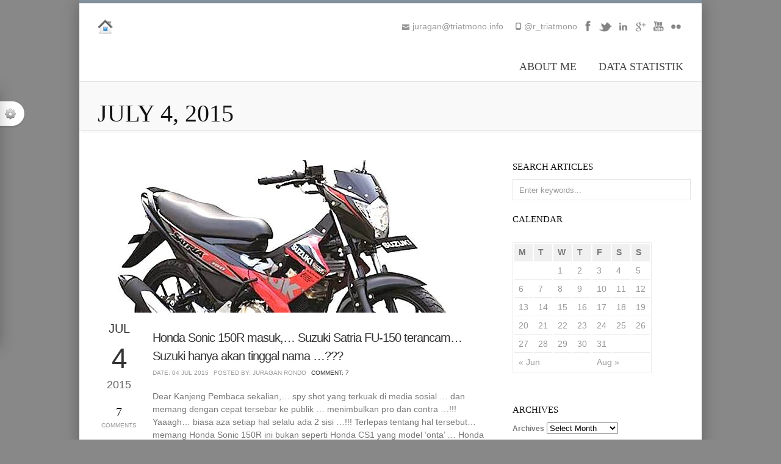

--- FILE ---
content_type: text/html; charset=UTF-8
request_url: https://triatmono.info/2015/07/04/
body_size: 88814
content:
<!DOCTYPE html>
<html lang="en-US">
<head>
<meta name="sitelock-site-verification" content="6684" />
<meta charset="UTF-8" />
<meta name="viewport" content="width=device-width, initial-scale=1, maximum-scale=1" />

<title>04 &lsaquo; July &lsaquo; 2015 &lsaquo; Rudi Triatmono Personal Blog</title>

<link rel="profile" href="http://gmpg.org/xfn/11" />
<link rel="pingback" href="https://triatmono.info/xmlrpc.php" />


<meta name="description" content="A Simple Blog, that contains some articles about Motorcycles, Information Technology, Management and much more... " />
<meta name="keywords" content="blog motor, triatmono, yamaha, honda, kawasaki, suzuki, ekonomi, marketing, religi, IT" />

		<link rel="shortcut icon" href="http://triatmono.info/wp-content/uploads/2013/07/mas3.jpg" />

<!-- Template stylesheet -->

<script type="text/javascript" src="http://maps.google.com/maps/api/js?sensor=false"></script>


<!--[if IE]>
<link rel="stylesheet" href="https://triatmono.info/wp-content/themes/kakia/css/ie.css?v=1.5.css" type="text/css" media="all"/>
<![endif]-->



<link rel="alternate" type="application/rss+xml" title="Rudi Triatmono Personal Blog &raquo; Feed" href="https://triatmono.info/feed/" />
<link rel="alternate" type="application/rss+xml" title="Rudi Triatmono Personal Blog &raquo; Comments Feed" href="https://triatmono.info/comments/feed/" />
		<script type="text/javascript">
			window._wpemojiSettings = {"baseUrl":"https:\/\/s.w.org\/images\/core\/emoji\/72x72\/","ext":".png","source":{"concatemoji":"https:\/\/triatmono.info\/wp-includes\/js\/wp-emoji-release.min.js?ver=4.4.33"}};
			!function(e,n,t){var a;function i(e){var t=n.createElement("canvas"),a=t.getContext&&t.getContext("2d"),i=String.fromCharCode;return!(!a||!a.fillText)&&(a.textBaseline="top",a.font="600 32px Arial","flag"===e?(a.fillText(i(55356,56806,55356,56826),0,0),3e3<t.toDataURL().length):"diversity"===e?(a.fillText(i(55356,57221),0,0),t=a.getImageData(16,16,1,1).data,a.fillText(i(55356,57221,55356,57343),0,0),(t=a.getImageData(16,16,1,1).data)[0],t[1],t[2],t[3],!0):("simple"===e?a.fillText(i(55357,56835),0,0):a.fillText(i(55356,57135),0,0),0!==a.getImageData(16,16,1,1).data[0]))}function o(e){var t=n.createElement("script");t.src=e,t.type="text/javascript",n.getElementsByTagName("head")[0].appendChild(t)}t.supports={simple:i("simple"),flag:i("flag"),unicode8:i("unicode8"),diversity:i("diversity")},t.DOMReady=!1,t.readyCallback=function(){t.DOMReady=!0},t.supports.simple&&t.supports.flag&&t.supports.unicode8&&t.supports.diversity||(a=function(){t.readyCallback()},n.addEventListener?(n.addEventListener("DOMContentLoaded",a,!1),e.addEventListener("load",a,!1)):(e.attachEvent("onload",a),n.attachEvent("onreadystatechange",function(){"complete"===n.readyState&&t.readyCallback()})),(a=t.source||{}).concatemoji?o(a.concatemoji):a.wpemoji&&a.twemoji&&(o(a.twemoji),o(a.wpemoji)))}(window,document,window._wpemojiSettings);
		</script>
		<style type="text/css">
img.wp-smiley,
img.emoji {
	display: inline !important;
	border: none !important;
	box-shadow: none !important;
	height: 1em !important;
	width: 1em !important;
	margin: 0 .07em !important;
	vertical-align: -0.1em !important;
	background: none !important;
	padding: 0 !important;
}
</style>
<link rel='stylesheet' id='jqueryui_css-css'  href='https://triatmono.info/wp-content/themes/kakia/css/jqueryui/custom.css?ver=1.5' type='text/css' media='all' />
<link rel='stylesheet' id='flexslider_css-css'  href='https://triatmono.info/wp-content/themes/kakia/js/flexslider/flexslider.css?ver=1.5' type='text/css' media='all' />
<link rel='stylesheet' id='slider-style.css-css'  href='https://triatmono.info/wp-content/themes/kakia/css/slider-style.css?ver=1.5' type='text/css' media='all' />
<link rel='stylesheet' id='screen_css-css'  href='https://triatmono.info/wp-content/themes/kakia/css/screen.css?ver=1.5' type='text/css' media='all' />
<link rel='stylesheet' id='fancybox_css-css'  href='https://triatmono.info/wp-content/themes/kakia/js/fancybox/jquery.fancybox.css?ver=1.5' type='text/css' media='all' />
<link rel='stylesheet' id='mediaelementplayer_css-css'  href='https://triatmono.info/wp-content/themes/kakia/js/mediaelement/mediaelementplayer.css?ver=1.5' type='text/css' media='all' />
<link rel='stylesheet' id='cute_caption-css'  href='https://triatmono.info/wp-content/themes/kakia/templates/custom-caption-css.php?ver=1.5' type='text/css' media='all' />
<link rel='stylesheet' id='google_fonts-css'  href='http://fonts.googleapis.com/css?family=Oswald&#038;subset=latin%2Ccyrillic-ext%2Cgreek-ext%2Ccyrillic&#038;ver=4.4.33' type='text/css' media='all' />
<link rel='stylesheet' id='boxed-css'  href='https://triatmono.info/wp-content/themes/kakia/css/boxed.css?ver=4.4.33' type='text/css' media='all' />
<link rel='stylesheet' id='custom_css-css'  href='https://triatmono.info/wp-content/themes/kakia/templates/custom-css.php?ver=1.5' type='text/css' media='all' />
<link rel='stylesheet' id='grid-css'  href='https://triatmono.info/wp-content/themes/kakia/css/grid.css?ver=4.4.33' type='text/css' media='all' />
<link rel='stylesheet' id='ipuchart-style-css'  href='https://triatmono.info/wp-content/plugins/ipu-chart/css/ipu-chart.css?ver=0.7' type='text/css' media='all' />
<link rel='stylesheet' id='ip4-style-css'  href='https://triatmono.info/wp-content/plugins/ipu-chart/css/ip4.v1.css?ver=0.8' type='text/css' media='all' />
<link rel='stylesheet' id='wpt-twitter-feed-css'  href='https://triatmono.info/wp-content/plugins/wp-to-twitter/css/twitter-feed.css?ver=4.4.33' type='text/css' media='all' />
<link rel='stylesheet' id='layerslider_css-css'  href='https://triatmono.info/wp-content/themes/kakia/plugins/LayerSlider/css/layerslider.css?ver=3.6.1' type='text/css' media='all' />
<script type='text/javascript' src='https://triatmono.info/wp-includes/js/jquery/jquery.js?ver=1.11.3'></script>
<script type='text/javascript' src='https://triatmono.info/wp-includes/js/jquery/jquery-migrate.min.js?ver=1.2.1'></script>
<script type='text/javascript' src='https://triatmono.info/wp-content/themes/kakia/js/jquery-ui.js?ver=1.5'></script>
<script type='text/javascript' src='https://triatmono.info/wp-content/themes/kakia/swfobject/swfobject.js?ver=1.5'></script>
<script type='text/javascript' src='http://maps.google.com/maps/api/js?sensor=false&#038;ver=1.5'></script>
<script type='text/javascript' src='https://triatmono.info/wp-content/themes/kakia/js/fancybox/jquery.fancybox.pack.js?ver=1.5'></script>
<script type='text/javascript' src='https://triatmono.info/wp-content/themes/kakia/js/jquery.easing.js?ver=1.5'></script>
<script type='text/javascript' src='https://triatmono.info/wp-content/themes/kakia/js/gmap.js?ver=1.5'></script>
<script type='text/javascript' src='https://triatmono.info/wp-content/themes/kakia/js/jquery.validate.js?ver=1.5'></script>
<script type='text/javascript' src='https://triatmono.info/wp-content/themes/kakia/js/browser.js?ver=1.5'></script>
<script type='text/javascript' src='https://triatmono.info/wp-content/themes/kakia/js/jquery.isotope.js?ver=1.5'></script>
<script type='text/javascript' src='https://triatmono.info/wp-content/themes/kakia/js/flexslider/jquery.flexslider-min.js?ver=1.5'></script>
<script type='text/javascript' src='https://triatmono.info/wp-content/themes/kakia/js/reflection.js?ver=1.5'></script>
<script type='text/javascript' src='https://triatmono.info/wp-content/themes/kakia/js/jwplayer.js?ver=1.5'></script>
<script type='text/javascript' src='https://triatmono.info/wp-content/themes/kakia/js/hint.js?ver=1.5'></script>
<script type='text/javascript' src='https://triatmono.info/wp-content/themes/kakia/js/mediaelement/mediaelement-and-player.min.js?ver=1.5'></script>
<script type='text/javascript' src='https://triatmono.info/wp-content/themes/kakia/js/cute/modernizr.js?ver=1.5'></script>
<script type='text/javascript' src='https://triatmono.info/wp-content/themes/kakia/js/cute/cute.slider.js?ver=1.5'></script>
<script type='text/javascript' src='https://triatmono.info/wp-content/themes/kakia/js/cute/cute.transitions.all.js?ver=1.5'></script>
<script type='text/javascript' src='https://triatmono.info/wp-content/themes/kakia/js/cute/respond.min.js?ver=1.5'></script>
<script type='text/javascript' src='https://triatmono.info/wp-content/themes/kakia/js/custom.js?ver=1.5'></script>
<script type='text/javascript' src='https://triatmono.info/wp-content/plugins/ipu-chart/lib/d3/d3.min.js?ver=4.4.33'></script>
<script type='text/javascript' src='https://triatmono.info/wp-content/plugins/ipu-chart/lib/queue/queue.min.js?ver=4.4.33'></script>
<script type='text/javascript' src='https://triatmono.info/wp-content/plugins/ipu-chart/lib/geo/d3.geo.projection.v0.min.js?ver=4.4.33'></script>
<script type='text/javascript' src='https://triatmono.info/wp-content/plugins/ipu-chart/lib/geo/topojson.v0.min.js?ver=4.4.33'></script>
<script type='text/javascript' src='https://triatmono.info/wp-content/plugins/ipu-chart/lib/colorbrewer/colorbrewer.js?ver=4.4.33'></script>
<script type='text/javascript' src='https://triatmono.info/wp-content/plugins/ipu-chart/lib/ip4.v1.min.js?ver=4.4.33'></script>
<script type='text/javascript' src='https://triatmono.info/wp-content/plugins/ipu-chart/lib/ipu-chart.js?ver=4.4.33'></script>
<script type='text/javascript' src='https://triatmono.info/wp-content/themes/kakia/plugins/LayerSlider/js/layerslider.kreaturamedia.jquery.js?ver=3.6.1'></script>
<script type='text/javascript' src='https://triatmono.info/wp-content/themes/kakia/plugins/LayerSlider/js/jquery-easing-1.3.js?ver=1.3.0'></script>
<link rel='https://api.w.org/' href='https://triatmono.info/wp-json/' />
<link rel="EditURI" type="application/rsd+xml" title="RSD" href="https://triatmono.info/xmlrpc.php?rsd" />
<link rel="wlwmanifest" type="application/wlwmanifest+xml" href="https://triatmono.info/wp-includes/wlwmanifest.xml" /> 
<meta name="generator" content="WordPress 4.4.33" />
<script type="text/javascript">
	window._wp_rp_static_base_url = 'https://rp.zemanta.com/static/';
	window._wp_rp_wp_ajax_url = "https://triatmono.info/wp-admin/admin-ajax.php";
	window._wp_rp_plugin_version = '3.6';
	window._wp_rp_post_id = '44469';
	window._wp_rp_num_rel_posts = '5';
	window._wp_rp_thumbnails = true;
	window._wp_rp_post_title = 'Honda+Sonic+150R+masuk%2C...+Suzuki+Satria+FU-150+terancam...+Suzuki+hanya+akan+tinggal+nama+...%3F%3F%3F';
	window._wp_rp_post_tags = ['management', 'marketing', 'otomotif', 'ada', 'dan', 'market', 'itu', 'classic', 'nama', 'media', 'motogp', 'sonic', 'hal', 'honda', 'design', 'bangkok', 'suzuki', 'blade'];
</script>
<link rel="stylesheet" href="https://triatmono.info/wp-content/plugins/related-posts/static/themes/vertical-m.css?version=3.6" />
<!-- <meta name="NextGEN" version="3.2.2" /> -->
		<style type="text/css">.recentcomments a{display:inline !important;padding:0 !important;margin:0 !important;}</style>
		
<!-- BEGIN ExactMetrics v5.3.9 Universal Analytics - https://exactmetrics.com/ -->
<script>
(function(i,s,o,g,r,a,m){i['GoogleAnalyticsObject']=r;i[r]=i[r]||function(){
	(i[r].q=i[r].q||[]).push(arguments)},i[r].l=1*new Date();a=s.createElement(o),
	m=s.getElementsByTagName(o)[0];a.async=1;a.src=g;m.parentNode.insertBefore(a,m)
})(window,document,'script','https://www.google-analytics.com/analytics.js','ga');
  ga('create', 'UA-80201494-1', 'auto');
  ga('send', 'pageview');
</script>
<!-- END ExactMetrics Universal Analytics -->
<link rel='stylesheet' id='nextgen_widgets_style-css'  href='https://triatmono.info/wp-content/plugins/nextgen-gallery/products/photocrati_nextgen/modules/widget/static/widgets.css?ver=3.2.2' type='text/css' media='all' />
<link rel='stylesheet' id='nextgen_basic_thumbnails_style-css'  href='https://triatmono.info/wp-content/plugins/nextgen-gallery/products/photocrati_nextgen/modules/nextgen_basic_gallery/static/thumbnails/nextgen_basic_thumbnails.css?ver=3.2.2' type='text/css' media='all' />
<link rel='stylesheet' id='ngg_trigger_buttons-css'  href='https://triatmono.info/wp-content/plugins/nextgen-gallery/products/photocrati_nextgen/modules/nextgen_gallery_display/static/trigger_buttons.css?ver=3.2.2' type='text/css' media='all' />
<link rel='stylesheet' id='simplelightbox-0-css'  href='https://triatmono.info/wp-content/plugins/nextgen-gallery/products/photocrati_nextgen/modules/lightbox/static/simplelightbox/simplelightbox.css?ver=3.2.2' type='text/css' media='all' />
<link rel='stylesheet' id='fontawesome_v4_shim_style-css'  href='https://use.fontawesome.com/releases/v5.3.1/css/v4-shims.css?ver=4.4.33' type='text/css' media='all' />
<link rel='stylesheet' id='fontawesome-css'  href='https://use.fontawesome.com/releases/v5.3.1/css/all.css?ver=4.4.33' type='text/css' media='all' />
<link rel='stylesheet' id='nextgen_pagination_style-css'  href='https://triatmono.info/wp-content/plugins/nextgen-gallery/products/photocrati_nextgen/modules/nextgen_pagination/static/style.css?ver=3.2.2' type='text/css' media='all' />
<link rel='stylesheet' id='nggallery-css'  href='https://triatmono.info/wp-content/plugins/nextgen-gallery/products/photocrati_nextgen/modules/ngglegacy/css/nggallery.css?ver=3.2.2' type='text/css' media='all' />
</head>


<body class="archive date">

		<input type="hidden" id="slider_timer" name="slider_timer" value="10"/>
	
	<input type="hidden" id="pp_blogurl" name="pp_blogurl" value="https://triatmono.info"/>
	
	<input type="hidden" id="pp_stylesheet_directory" name="pp_stylesheet_directory" value="https://triatmono.info/wp-content/themes/kakia"/>
		<input type="hidden" id="pp_footer_style" name="pp_footer_style" value="4"/>
	
	<!-- Begin template wrapper -->
	<div id="wrapper">
			
		<div class="header_bg">	
		
			<!-- Begin header -->
			<div id="header_wrapper">
				
				<!-- Begin main nav -->
				<div id="menu_wrapper">
				
				    <div class="logo">
				    	<!-- Begin logo -->
				    
				    					    	
				    	<a id="custom_logo" href="https://triatmono.info"><img src="http://triatmono.info/wp-content/uploads/2013/07/home_25x25.jpg" alt=""/></a>
				    	
				    	<!-- End logo -->
				    	
				    </div>
				    
				    <!-- Begin top bar -->
					<div id="top_bar">
						
						<div class="top_bar_wrapper">
						
							<div class="top_social">
				
								<ul class="social_wrapper">
							    								    	<li><a title="Flickr" href="http://flickr.com/people/100007535385527"><img src="https://triatmono.info/wp-content/themes/kakia/images/social_dark/flickr.png" alt=""/></a></li>
							    								    								    	<li><a title="Youtube" href="http://youtube.com/user/triatmono"><img src="https://triatmono.info/wp-content/themes/kakia/images/social_dark/youtube.png" alt=""/></a></li>
							    								    								    								    								    	<li><a title="Google+" href="#"><img src="https://triatmono.info/wp-content/themes/kakia/images/social_dark/google.png" alt=""/></a></li>
							    								    								    								    								    	<li><a title="Linkedin" href="#"><img src="https://triatmono.info/wp-content/themes/kakia/images/social_dark/linkedin.png" alt=""/></a></li>
							    								    								    	<li><a title="Twitter" href="http://twitter.com/@r_triatmono"><img src="https://triatmono.info/wp-content/themes/kakia/images/social_dark/twitter.png" alt=""/></a></li>
							    								    								    	<li><a title="Facebook" href="http://facebook.com/rtriatmono"><img src="https://triatmono.info/wp-content/themes/kakia/images/social_dark/facebook.png" alt=""/></a></li>
							    								    </ul>
							
							</div>
							
						</div>
							
						<div class="top_contact_info">
						    <ul>
						    							    		<li><img src="https://triatmono.info/wp-content/themes/kakia/images/grey_phone_icon.png" alt="" class="middle">@r_triatmono</li>
						    							    							    		<li><img src="https://triatmono.info/wp-content/themes/kakia/images/grey_email_icon.png" alt="" class="middle">juragan@triatmono.info</li>
						    							    </ul>
						</div>
						
					</div>
					<!-- End top bar -->
				    
				    <div id="menu_border_wrapper">
				
				    	<div class="menu-main-menu-container"><ul id="main_menu" class="nav"><li id="menu-item-44710" class="menu-item menu-item-type-post_type menu-item-object-page menu-item-44710"><a href="https://triatmono.info/about/">About Me</a></li>
<li id="menu-item-44711" class="menu-item menu-item-type-post_type menu-item-object-page menu-item-has-children menu-item-44711"><a href="https://triatmono.info/data-penjualan-tahun-2012/">Data Statistik</a>
<ul class="sub-menu">
	<li id="menu-item-44712" class="menu-item menu-item-type-post_type menu-item-object-page menu-item-has-children menu-item-44712"><a href="https://triatmono.info/data-penjualan-motor-tahun-2005/">Data Penjualan Motor Indonesia</a>
	<ul class="sub-menu">
		<li id="menu-item-54597" class="menu-item menu-item-type-post_type menu-item-object-page menu-item-54597"><a href="https://triatmono.info/data-penjualan-motor-tahun-2005/data-penjualan-motor-tahun-2016-2018/">Data Penjualan Motor Tahun 2016 &#8211; 2019</a></li>
		<li id="menu-item-54601" class="menu-item menu-item-type-post_type menu-item-object-page menu-item-54601"><a href="https://triatmono.info/data-penjualan-motor-tahun-2005/data-penjualan-motor-tahun-2013-2015/">Data Penjualan Motor Tahun 2013 &#8211; 2015</a></li>
		<li id="menu-item-54605" class="menu-item menu-item-type-post_type menu-item-object-page menu-item-54605"><a href="https://triatmono.info/data-penjualan-motor-tahun-2005/data-penjualan-motor-tahun-2010-2012/">Data Penjualan Motor Tahun 2010 &#8211; 2012</a></li>
		<li id="menu-item-54609" class="menu-item menu-item-type-post_type menu-item-object-page menu-item-54609"><a href="https://triatmono.info/data-penjualan-motor-tahun-2005/data-penjualan-motor-tahun-2007-2009/">Data Penjualan Motor Tahun 2007 &#8211; 2009</a></li>
		<li id="menu-item-54613" class="menu-item menu-item-type-post_type menu-item-object-page menu-item-54613"><a href="https://triatmono.info/data-penjualan-motor-tahun-2005/data-penjualan-motor-tahun-2005-2006/">Data Penjualan Motor Tahun 2005 &#8211; 2006</a></li>
	</ul>
</li>
	<li id="menu-item-50287" class="menu-item menu-item-type-post_type menu-item-object-page menu-item-50287"><a href="https://triatmono.info/data-penjualan-tahun-2012/data-penjualan-mobil-2017/">Data Penjualan Retail Mobil</a></li>
	<li id="menu-item-63998" class="menu-item menu-item-type-post_type menu-item-object-page menu-item-63998"><a href="https://triatmono.info/data-penjualan-tahun-2012/data-penjualan-wholesale-mobil-tahun-2021-2024/">Data Penjualan Wholesale Mobil</a></li>
	<li id="menu-item-60271" class="menu-item menu-item-type-post_type menu-item-object-page menu-item-60271"><a href="https://triatmono.info/data-penjualan-tahun-2012/data-export-import-indonesia-2021-2022/">Data Export &#8211; Import Indonesia 2018 &#8211; 2022</a></li>
	<li id="menu-item-50609" class="menu-item menu-item-type-post_type menu-item-object-page menu-item-50609"><a href="https://triatmono.info/data-penjualan-tahun-2012/data-balance-of-payment-indonesia/">Data Perekonomian Indonesia</a></li>
</ul>
</li>
</ul></div>				    
				    </div>
				
				</div>
				<!-- End main nav -->
		
		</div>
		
				<form action="https://triatmono.info/wp-content/themes/kakia/switcher.php" method="get" id="form_option" name="form_option">
		    <div id="option_wrapper">
		    <div class="inner">
		    	<h5>Style Selector</h5><br/>
		    	
		    	Which theme layout you want to used?<br/>
		    	<select name="pp_theme_layout" id="pp_theme_layout" style="margin-top:5px">
		    	    <option value="fullwidth" >Fullwidth</option>
		    	    <option value="boxed" selected=selected>Boxed</option>
		    	</select>
				
				<br/><br/>
		    
		    	Which predefined skin colors you want to used? (You can also set your own one using Theme Setting)<br/>
		    	<a class="skin_box" href="https://triatmono.info/wp-content/themes/kakia/switcher.php?pp_skin=ps_1358005683" title="Orange" style="background:#f17007"></a>
		    	<a class="skin_box" href="https://triatmono.info/wp-content/themes/kakia/switcher.php?pp_skin=ps_1358005617" title="Blue" style="background:#4fcaf0"></a>
		    	<a class="skin_box" href="https://triatmono.info/wp-content/themes/kakia/switcher.php?pp_skin=ps_1358005723" title="Grey" style="background:#929aa1"></a>
		    	<a class="skin_box" href="https://triatmono.info/wp-content/themes/kakia/switcher.php?pp_skin=ps_1358004403" title="Green" style="background:#9aca42"></a>
		    	<a class="skin_box" href="https://triatmono.info/wp-content/themes/kakia/switcher.php?pp_skin=ps_1358005776" title="Red" style="background:#d41e1e"></a>
		    	<a class="skin_box" href="https://triatmono.info/wp-content/themes/kakia/switcher.php?pp_skin=ps_1358005809" title="Pink" style="background:#ed6280"></a>
		    	<a class="skin_box" href="https://triatmono.info/wp-content/themes/kakia/switcher.php?pp_skin=ps_1358005844" title="Ocean" style="background:#5ad1c1"></a>
		    	<a class="skin_box" href="https://triatmono.info/wp-content/themes/kakia/switcher.php?pp_skin=ps_1358005876" title="Gold" style="background:#d6b962"></a>
		    	<a class="skin_box" href="https://triatmono.info/wp-content/themes/kakia/switcher.php?pp_skin=ps_1358005918" title="Purple" style="background:#cbaae0"></a>
		    	<a class="skin_box" href="https://triatmono.info/wp-content/themes/kakia/switcher.php?pp_skin=ps_1358005947" title="Purple Blue" style="background:#7dadff"></a>
		    	
		    	<br class="clear"/><br/><br/>
		    	<a class="button" href="https://triatmono.info/wp-content/themes/kakia/switcher.php?reset=1" style="width:54px">Reset</a>
		    </div>
		    </div>
		    <div id="option_btn">
		    	<img src="https://triatmono.info/wp-content/themes/kakia/images/color.png" alt=""/>
		    </div>
		</form>
				
		<br class="clear"/>
</div>

<div class="page_caption">
		<div class="caption_inner">
			<div class="caption_header">
				<h1 class="cufon"><span>			July 4, 2015</span></h1>
			</div>
		</div>
	</div>
	<br class="clear"/>

<!-- Begin content -->
<div id="content_wrapper">
	
	<div class="inner">
	
		<!-- Begin main content -->
		<div class="inner_wrapper">
		
			<div class="standard_wrapper">

				<div class="sidebar_content">
					
										
						<!-- Begin each blog post -->
						<div id="post-44469" class="post-44469 post type-post status-publish format-standard has-post-thumbnail hentry category-management category-marketing category-otomotif" class="post_wrapper">
						
								
						    <a href="https://triatmono.info/2015/07/04/honda-sonic-150r-masuk-suzuki-satria-fu-150-terancam-suzuki-hanya-akan-tinggal-nama/">
						    	<div class="post_img_wrapper">
							    	<img src="https://triatmono.info/wp-content/uploads/2015/06/Suzuki-Satria-FU-banner.jpg" alt=""/>
							    	<div class="post_img_overlay"><img src="https://triatmono.info/wp-content/themes/kakia/images/icon_link.png" alt="" class=""/></div>
							    </div>
						    </a>
						    
						    						    
						    <br class="clear"/>
						    
						    <div class="post_header_wrapper">
						    	<div class="post_date">
								    <div class="month">Jul</div>
								    <div class="date">4</div>
								    <div class="year">2015</div>
								    <a class="post_date_comment" href="https://triatmono.info/2015/07/04/honda-sonic-150r-masuk-suzuki-satria-fu-150-terancam-suzuki-hanya-akan-tinggal-nama/"><h4>7</h4> Comments</a>
								</div>
						    	<div class="post_header">
						    		<h3><a href="https://triatmono.info/2015/07/04/honda-sonic-150r-masuk-suzuki-satria-fu-150-terancam-suzuki-hanya-akan-tinggal-nama/" title="Honda Sonic 150R masuk,&#8230; Suzuki Satria FU-150 terancam&#8230; Suzuki hanya akan tinggal nama &#8230;???">Honda Sonic 150R masuk,&#8230; Suzuki Satria FU-150 terancam&#8230; Suzuki hanya akan tinggal nama &#8230;???								
						    			</a>
						    		</h3>
						    		<div class="post_detail">
						    			<div class="post_detail_item">
											Date: 04 Jul 2015										</div>
								    	<div class="post_detail_item">
											Posted by: Juragan Rondo								    	</div>
								    	<div class="post_detail_item">
											<a href="https://triatmono.info/2015/07/04/honda-sonic-150r-masuk-suzuki-satria-fu-150-terancam-suzuki-hanya-akan-tinggal-nama/">Comment: 7</a>
								    	</div>
									</div>
						    	</div>
						    </div>
						    
						    <div class="post_excerpt">
						    <p>Dear Kanjeng Pembaca sekalian,&#8230; spy shot yang terkuak di media sosial &#8230; dan memang dengan cepat tersebar ke publik &#8230; menimbulkan pro dan contra &#8230;!!! Yaaagh&#8230; biasa aza setiap hal selalu ada 2 sisi &#8230;!!! Terlepas tentang hal tersebut&#8230; memang Honda Sonic 150R ini bukan seperti Honda CS1 yang model &#8216;onta&#8217; &#8230; Honda Sonic 150R [&hellip;]</p>
						    		<br/>
						    		<a class="button" href="https://triatmono.info/2015/07/04/honda-sonic-150r-masuk-suzuki-satria-fu-150-terancam-suzuki-hanya-akan-tinggal-nama/">Read The Rest →</a>
						    
						    							    
						    </div>
						    
						    <br class="clear"/>
						
						</div>
						
						<br class="clear"/><hr/><br class="clear"/><br/>
						
						<!-- End each blog post -->

										
											
					</div>
					
					<div class="sidebar_wrapper">
					
					    <div class="sidebar_top"></div>
					
					    <div class="sidebar">
					    
					    	<div class="content">
					    
					    		<ul class="sidebar_widget">
					    		<li id="search-3" class="widget widget_search"><h2 class="widgettitle">Search Articles</h2>
<form role="search" method="get" id="searchform" class="searchform" action="https://triatmono.info/">
				<div>
					<label class="screen-reader-text" for="s">Search for:</label>
					<input type="text" value="" name="s" id="s" />
					<input type="submit" id="searchsubmit" value="Search" />
				</div>
			</form></li>
<li id="calendar-2" class="widget widget_calendar"><h2 class="widgettitle">Calendar</h2>
<div id="calendar_wrap" class="calendar_wrap"><table id="wp-calendar">
	<caption>July 2015</caption>
	<thead>
	<tr>
		<th scope="col" title="Monday">M</th>
		<th scope="col" title="Tuesday">T</th>
		<th scope="col" title="Wednesday">W</th>
		<th scope="col" title="Thursday">T</th>
		<th scope="col" title="Friday">F</th>
		<th scope="col" title="Saturday">S</th>
		<th scope="col" title="Sunday">S</th>
	</tr>
	</thead>

	<tfoot>
	<tr>
		<td colspan="3" id="prev"><a href="https://triatmono.info/2015/06/">&laquo; Jun</a></td>
		<td class="pad">&nbsp;</td>
		<td colspan="3" id="next"><a href="https://triatmono.info/2015/08/">Aug &raquo;</a></td>
	</tr>
	</tfoot>

	<tbody>
	<tr>
		<td colspan="2" class="pad">&nbsp;</td><td><a href="https://triatmono.info/2015/07/01/" aria-label="Posts published on July 1, 2015">1</a></td><td><a href="https://triatmono.info/2015/07/02/" aria-label="Posts published on July 2, 2015">2</a></td><td><a href="https://triatmono.info/2015/07/03/" aria-label="Posts published on July 3, 2015">3</a></td><td><a href="https://triatmono.info/2015/07/04/" aria-label="Posts published on July 4, 2015">4</a></td><td><a href="https://triatmono.info/2015/07/05/" aria-label="Posts published on July 5, 2015">5</a></td>
	</tr>
	<tr>
		<td><a href="https://triatmono.info/2015/07/06/" aria-label="Posts published on July 6, 2015">6</a></td><td><a href="https://triatmono.info/2015/07/07/" aria-label="Posts published on July 7, 2015">7</a></td><td><a href="https://triatmono.info/2015/07/08/" aria-label="Posts published on July 8, 2015">8</a></td><td><a href="https://triatmono.info/2015/07/09/" aria-label="Posts published on July 9, 2015">9</a></td><td><a href="https://triatmono.info/2015/07/10/" aria-label="Posts published on July 10, 2015">10</a></td><td><a href="https://triatmono.info/2015/07/11/" aria-label="Posts published on July 11, 2015">11</a></td><td><a href="https://triatmono.info/2015/07/12/" aria-label="Posts published on July 12, 2015">12</a></td>
	</tr>
	<tr>
		<td><a href="https://triatmono.info/2015/07/13/" aria-label="Posts published on July 13, 2015">13</a></td><td><a href="https://triatmono.info/2015/07/14/" aria-label="Posts published on July 14, 2015">14</a></td><td><a href="https://triatmono.info/2015/07/15/" aria-label="Posts published on July 15, 2015">15</a></td><td><a href="https://triatmono.info/2015/07/16/" aria-label="Posts published on July 16, 2015">16</a></td><td><a href="https://triatmono.info/2015/07/17/" aria-label="Posts published on July 17, 2015">17</a></td><td><a href="https://triatmono.info/2015/07/18/" aria-label="Posts published on July 18, 2015">18</a></td><td><a href="https://triatmono.info/2015/07/19/" aria-label="Posts published on July 19, 2015">19</a></td>
	</tr>
	<tr>
		<td><a href="https://triatmono.info/2015/07/20/" aria-label="Posts published on July 20, 2015">20</a></td><td><a href="https://triatmono.info/2015/07/21/" aria-label="Posts published on July 21, 2015">21</a></td><td><a href="https://triatmono.info/2015/07/22/" aria-label="Posts published on July 22, 2015">22</a></td><td><a href="https://triatmono.info/2015/07/23/" aria-label="Posts published on July 23, 2015">23</a></td><td><a href="https://triatmono.info/2015/07/24/" aria-label="Posts published on July 24, 2015">24</a></td><td><a href="https://triatmono.info/2015/07/25/" aria-label="Posts published on July 25, 2015">25</a></td><td><a href="https://triatmono.info/2015/07/26/" aria-label="Posts published on July 26, 2015">26</a></td>
	</tr>
	<tr>
		<td><a href="https://triatmono.info/2015/07/27/" aria-label="Posts published on July 27, 2015">27</a></td><td><a href="https://triatmono.info/2015/07/28/" aria-label="Posts published on July 28, 2015">28</a></td><td><a href="https://triatmono.info/2015/07/29/" aria-label="Posts published on July 29, 2015">29</a></td><td><a href="https://triatmono.info/2015/07/30/" aria-label="Posts published on July 30, 2015">30</a></td><td><a href="https://triatmono.info/2015/07/31/" aria-label="Posts published on July 31, 2015">31</a></td>
		<td class="pad" colspan="2">&nbsp;</td>
	</tr>
	</tbody>
	</table></div></li>
<li id="archives-3" class="widget widget_archive"><h2 class="widgettitle">Archives</h2>
		<label class="screen-reader-text" for="archives-dropdown-3">Archives</label>
		<select id="archives-dropdown-3" name="archive-dropdown" onchange='document.location.href=this.options[this.selectedIndex].value;'>
			
			<option value="">Select Month</option>
				<option value='https://triatmono.info/2026/01/'> January 2026 </option>
	<option value='https://triatmono.info/2025/12/'> December 2025 </option>
	<option value='https://triatmono.info/2025/11/'> November 2025 </option>
	<option value='https://triatmono.info/2025/10/'> October 2025 </option>
	<option value='https://triatmono.info/2025/09/'> September 2025 </option>
	<option value='https://triatmono.info/2025/08/'> August 2025 </option>
	<option value='https://triatmono.info/2025/07/'> July 2025 </option>
	<option value='https://triatmono.info/2025/06/'> June 2025 </option>
	<option value='https://triatmono.info/2025/05/'> May 2025 </option>
	<option value='https://triatmono.info/2025/04/'> April 2025 </option>
	<option value='https://triatmono.info/2025/03/'> March 2025 </option>
	<option value='https://triatmono.info/2025/02/'> February 2025 </option>
	<option value='https://triatmono.info/2025/01/'> January 2025 </option>
	<option value='https://triatmono.info/2024/12/'> December 2024 </option>
	<option value='https://triatmono.info/2024/11/'> November 2024 </option>
	<option value='https://triatmono.info/2024/10/'> October 2024 </option>
	<option value='https://triatmono.info/2024/09/'> September 2024 </option>
	<option value='https://triatmono.info/2024/08/'> August 2024 </option>
	<option value='https://triatmono.info/2024/07/'> July 2024 </option>
	<option value='https://triatmono.info/2024/06/'> June 2024 </option>
	<option value='https://triatmono.info/2024/05/'> May 2024 </option>
	<option value='https://triatmono.info/2024/04/'> April 2024 </option>
	<option value='https://triatmono.info/2024/03/'> March 2024 </option>
	<option value='https://triatmono.info/2024/02/'> February 2024 </option>
	<option value='https://triatmono.info/2024/01/'> January 2024 </option>
	<option value='https://triatmono.info/2023/12/'> December 2023 </option>
	<option value='https://triatmono.info/2023/11/'> November 2023 </option>
	<option value='https://triatmono.info/2023/10/'> October 2023 </option>
	<option value='https://triatmono.info/2023/09/'> September 2023 </option>
	<option value='https://triatmono.info/2023/08/'> August 2023 </option>
	<option value='https://triatmono.info/2023/07/'> July 2023 </option>
	<option value='https://triatmono.info/2023/06/'> June 2023 </option>
	<option value='https://triatmono.info/2023/05/'> May 2023 </option>
	<option value='https://triatmono.info/2023/04/'> April 2023 </option>
	<option value='https://triatmono.info/2023/03/'> March 2023 </option>
	<option value='https://triatmono.info/2023/02/'> February 2023 </option>
	<option value='https://triatmono.info/2023/01/'> January 2023 </option>
	<option value='https://triatmono.info/2022/12/'> December 2022 </option>
	<option value='https://triatmono.info/2022/11/'> November 2022 </option>
	<option value='https://triatmono.info/2022/10/'> October 2022 </option>
	<option value='https://triatmono.info/2022/09/'> September 2022 </option>
	<option value='https://triatmono.info/2022/08/'> August 2022 </option>
	<option value='https://triatmono.info/2022/07/'> July 2022 </option>
	<option value='https://triatmono.info/2022/06/'> June 2022 </option>
	<option value='https://triatmono.info/2022/05/'> May 2022 </option>
	<option value='https://triatmono.info/2022/04/'> April 2022 </option>
	<option value='https://triatmono.info/2022/03/'> March 2022 </option>
	<option value='https://triatmono.info/2022/02/'> February 2022 </option>
	<option value='https://triatmono.info/2022/01/'> January 2022 </option>
	<option value='https://triatmono.info/2021/12/'> December 2021 </option>
	<option value='https://triatmono.info/2021/11/'> November 2021 </option>
	<option value='https://triatmono.info/2021/10/'> October 2021 </option>
	<option value='https://triatmono.info/2021/09/'> September 2021 </option>
	<option value='https://triatmono.info/2021/08/'> August 2021 </option>
	<option value='https://triatmono.info/2021/07/'> July 2021 </option>
	<option value='https://triatmono.info/2021/06/'> June 2021 </option>
	<option value='https://triatmono.info/2021/05/'> May 2021 </option>
	<option value='https://triatmono.info/2021/04/'> April 2021 </option>
	<option value='https://triatmono.info/2021/03/'> March 2021 </option>
	<option value='https://triatmono.info/2021/02/'> February 2021 </option>
	<option value='https://triatmono.info/2021/01/'> January 2021 </option>
	<option value='https://triatmono.info/2020/12/'> December 2020 </option>
	<option value='https://triatmono.info/2020/11/'> November 2020 </option>
	<option value='https://triatmono.info/2020/10/'> October 2020 </option>
	<option value='https://triatmono.info/2020/09/'> September 2020 </option>
	<option value='https://triatmono.info/2020/08/'> August 2020 </option>
	<option value='https://triatmono.info/2020/07/'> July 2020 </option>
	<option value='https://triatmono.info/2020/05/'> May 2020 </option>
	<option value='https://triatmono.info/2020/04/'> April 2020 </option>
	<option value='https://triatmono.info/2020/03/'> March 2020 </option>
	<option value='https://triatmono.info/2020/02/'> February 2020 </option>
	<option value='https://triatmono.info/2020/01/'> January 2020 </option>
	<option value='https://triatmono.info/2019/12/'> December 2019 </option>
	<option value='https://triatmono.info/2019/11/'> November 2019 </option>
	<option value='https://triatmono.info/2019/10/'> October 2019 </option>
	<option value='https://triatmono.info/2019/09/'> September 2019 </option>
	<option value='https://triatmono.info/2019/08/'> August 2019 </option>
	<option value='https://triatmono.info/2019/07/'> July 2019 </option>
	<option value='https://triatmono.info/2019/06/'> June 2019 </option>
	<option value='https://triatmono.info/2019/05/'> May 2019 </option>
	<option value='https://triatmono.info/2019/04/'> April 2019 </option>
	<option value='https://triatmono.info/2019/03/'> March 2019 </option>
	<option value='https://triatmono.info/2019/02/'> February 2019 </option>
	<option value='https://triatmono.info/2019/01/'> January 2019 </option>
	<option value='https://triatmono.info/2018/12/'> December 2018 </option>
	<option value='https://triatmono.info/2018/11/'> November 2018 </option>
	<option value='https://triatmono.info/2018/10/'> October 2018 </option>
	<option value='https://triatmono.info/2018/09/'> September 2018 </option>
	<option value='https://triatmono.info/2018/08/'> August 2018 </option>
	<option value='https://triatmono.info/2018/07/'> July 2018 </option>
	<option value='https://triatmono.info/2018/06/'> June 2018 </option>
	<option value='https://triatmono.info/2018/05/'> May 2018 </option>
	<option value='https://triatmono.info/2018/04/'> April 2018 </option>
	<option value='https://triatmono.info/2018/03/'> March 2018 </option>
	<option value='https://triatmono.info/2018/02/'> February 2018 </option>
	<option value='https://triatmono.info/2018/01/'> January 2018 </option>
	<option value='https://triatmono.info/2017/12/'> December 2017 </option>
	<option value='https://triatmono.info/2017/11/'> November 2017 </option>
	<option value='https://triatmono.info/2017/10/'> October 2017 </option>
	<option value='https://triatmono.info/2017/09/'> September 2017 </option>
	<option value='https://triatmono.info/2017/08/'> August 2017 </option>
	<option value='https://triatmono.info/2017/07/'> July 2017 </option>
	<option value='https://triatmono.info/2017/06/'> June 2017 </option>
	<option value='https://triatmono.info/2017/05/'> May 2017 </option>
	<option value='https://triatmono.info/2017/04/'> April 2017 </option>
	<option value='https://triatmono.info/2017/03/'> March 2017 </option>
	<option value='https://triatmono.info/2017/02/'> February 2017 </option>
	<option value='https://triatmono.info/2017/01/'> January 2017 </option>
	<option value='https://triatmono.info/2016/12/'> December 2016 </option>
	<option value='https://triatmono.info/2016/11/'> November 2016 </option>
	<option value='https://triatmono.info/2016/10/'> October 2016 </option>
	<option value='https://triatmono.info/2016/09/'> September 2016 </option>
	<option value='https://triatmono.info/2016/08/'> August 2016 </option>
	<option value='https://triatmono.info/2016/07/'> July 2016 </option>
	<option value='https://triatmono.info/2016/06/'> June 2016 </option>
	<option value='https://triatmono.info/2016/05/'> May 2016 </option>
	<option value='https://triatmono.info/2016/04/'> April 2016 </option>
	<option value='https://triatmono.info/2016/03/'> March 2016 </option>
	<option value='https://triatmono.info/2016/02/'> February 2016 </option>
	<option value='https://triatmono.info/2016/01/'> January 2016 </option>
	<option value='https://triatmono.info/2015/12/'> December 2015 </option>
	<option value='https://triatmono.info/2015/11/'> November 2015 </option>
	<option value='https://triatmono.info/2015/10/'> October 2015 </option>
	<option value='https://triatmono.info/2015/09/'> September 2015 </option>
	<option value='https://triatmono.info/2015/08/'> August 2015 </option>
	<option value='https://triatmono.info/2015/07/'> July 2015 </option>
	<option value='https://triatmono.info/2015/06/'> June 2015 </option>
	<option value='https://triatmono.info/2015/05/'> May 2015 </option>
	<option value='https://triatmono.info/2015/04/'> April 2015 </option>
	<option value='https://triatmono.info/2015/03/'> March 2015 </option>
	<option value='https://triatmono.info/2015/02/'> February 2015 </option>
	<option value='https://triatmono.info/2015/01/'> January 2015 </option>
	<option value='https://triatmono.info/2014/12/'> December 2014 </option>
	<option value='https://triatmono.info/2014/11/'> November 2014 </option>
	<option value='https://triatmono.info/2014/10/'> October 2014 </option>
	<option value='https://triatmono.info/2014/09/'> September 2014 </option>
	<option value='https://triatmono.info/2014/08/'> August 2014 </option>
	<option value='https://triatmono.info/2014/07/'> July 2014 </option>
	<option value='https://triatmono.info/2014/06/'> June 2014 </option>
	<option value='https://triatmono.info/2014/05/'> May 2014 </option>
	<option value='https://triatmono.info/2014/04/'> April 2014 </option>
	<option value='https://triatmono.info/2014/03/'> March 2014 </option>
	<option value='https://triatmono.info/2014/02/'> February 2014 </option>
	<option value='https://triatmono.info/2014/01/'> January 2014 </option>
	<option value='https://triatmono.info/2013/12/'> December 2013 </option>
	<option value='https://triatmono.info/2013/11/'> November 2013 </option>
	<option value='https://triatmono.info/2013/10/'> October 2013 </option>
	<option value='https://triatmono.info/2013/09/'> September 2013 </option>
	<option value='https://triatmono.info/2013/08/'> August 2013 </option>
	<option value='https://triatmono.info/2013/07/'> July 2013 </option>
	<option value='https://triatmono.info/2013/06/'> June 2013 </option>
	<option value='https://triatmono.info/2013/05/'> May 2013 </option>
	<option value='https://triatmono.info/2013/04/'> April 2013 </option>
	<option value='https://triatmono.info/2013/03/'> March 2013 </option>
	<option value='https://triatmono.info/2013/02/'> February 2013 </option>
	<option value='https://triatmono.info/2013/01/'> January 2013 </option>
	<option value='https://triatmono.info/2012/12/'> December 2012 </option>
	<option value='https://triatmono.info/2012/11/'> November 2012 </option>
	<option value='https://triatmono.info/2012/10/'> October 2012 </option>
	<option value='https://triatmono.info/2012/09/'> September 2012 </option>
	<option value='https://triatmono.info/2012/08/'> August 2012 </option>
	<option value='https://triatmono.info/2012/07/'> July 2012 </option>
	<option value='https://triatmono.info/2012/06/'> June 2012 </option>
	<option value='https://triatmono.info/2012/05/'> May 2012 </option>
	<option value='https://triatmono.info/2012/04/'> April 2012 </option>
	<option value='https://triatmono.info/2012/03/'> March 2012 </option>
	<option value='https://triatmono.info/2012/02/'> February 2012 </option>
	<option value='https://triatmono.info/2012/01/'> January 2012 </option>
	<option value='https://triatmono.info/2011/12/'> December 2011 </option>
	<option value='https://triatmono.info/2011/11/'> November 2011 </option>
	<option value='https://triatmono.info/2011/10/'> October 2011 </option>
	<option value='https://triatmono.info/2011/09/'> September 2011 </option>
	<option value='https://triatmono.info/2011/08/'> August 2011 </option>
	<option value='https://triatmono.info/2011/07/'> July 2011 </option>
	<option value='https://triatmono.info/2011/06/'> June 2011 </option>
	<option value='https://triatmono.info/2011/05/'> May 2011 </option>
	<option value='https://triatmono.info/2011/04/'> April 2011 </option>
	<option value='https://triatmono.info/2011/03/'> March 2011 </option>
	<option value='https://triatmono.info/2011/02/'> February 2011 </option>
	<option value='https://triatmono.info/2011/01/'> January 2011 </option>
	<option value='https://triatmono.info/2010/12/'> December 2010 </option>
	<option value='https://triatmono.info/2010/11/'> November 2010 </option>
	<option value='https://triatmono.info/2010/10/'> October 2010 </option>
	<option value='https://triatmono.info/2010/09/'> September 2010 </option>
	<option value='https://triatmono.info/2010/08/'> August 2010 </option>
	<option value='https://triatmono.info/2010/07/'> July 2010 </option>
	<option value='https://triatmono.info/2010/06/'> June 2010 </option>
	<option value='https://triatmono.info/2010/05/'> May 2010 </option>
	<option value='https://triatmono.info/2010/04/'> April 2010 </option>
	<option value='https://triatmono.info/2010/03/'> March 2010 </option>
	<option value='https://triatmono.info/2010/02/'> February 2010 </option>
	<option value='https://triatmono.info/2010/01/'> January 2010 </option>
	<option value='https://triatmono.info/2009/12/'> December 2009 </option>
	<option value='https://triatmono.info/2009/11/'> November 2009 </option>
	<option value='https://triatmono.info/2009/10/'> October 2009 </option>
	<option value='https://triatmono.info/2009/09/'> September 2009 </option>
	<option value='https://triatmono.info/2009/08/'> August 2009 </option>
	<option value='https://triatmono.info/2009/07/'> July 2009 </option>
	<option value='https://triatmono.info/2009/06/'> June 2009 </option>
	<option value='https://triatmono.info/2009/05/'> May 2009 </option>
	<option value='https://triatmono.info/2009/04/'> April 2009 </option>
	<option value='https://triatmono.info/2009/03/'> March 2009 </option>
	<option value='https://triatmono.info/2009/02/'> February 2009 </option>
	<option value='https://triatmono.info/2009/01/'> January 2009 </option>
	<option value='https://triatmono.info/2008/12/'> December 2008 </option>
	<option value='https://triatmono.info/2008/11/'> November 2008 </option>
	<option value='https://triatmono.info/2008/10/'> October 2008 </option>
	<option value='https://triatmono.info/2008/09/'> September 2008 </option>
	<option value='https://triatmono.info/2008/08/'> August 2008 </option>
	<option value='https://triatmono.info/2008/07/'> July 2008 </option>
	<option value='https://triatmono.info/2008/06/'> June 2008 </option>
	<option value='https://triatmono.info/2008/05/'> May 2008 </option>
	<option value='https://triatmono.info/2008/04/'> April 2008 </option>
	<option value='https://triatmono.info/2008/03/'> March 2008 </option>
	<option value='https://triatmono.info/2008/02/'> February 2008 </option>
	<option value='https://triatmono.info/2008/01/'> January 2008 </option>
	<option value='https://triatmono.info/2007/12/'> December 2007 </option>
	<option value='https://triatmono.info/2007/11/'> November 2007 </option>
	<option value='https://triatmono.info/2007/10/'> October 2007 </option>
	<option value='https://triatmono.info/2007/09/'> September 2007 </option>
	<option value='https://triatmono.info/2007/08/'> August 2007 </option>
	<option value='https://triatmono.info/2007/07/'> July 2007 </option>
	<option value='https://triatmono.info/2007/06/'> June 2007 </option>
	<option value='https://triatmono.info/2007/05/'> May 2007 </option>
	<option value='https://triatmono.info/2007/04/'> April 2007 </option>
	<option value='https://triatmono.info/2007/03/'> March 2007 </option>
	<option value='https://triatmono.info/2007/02/'> February 2007 </option>
	<option value='https://triatmono.info/2007/01/'> January 2007 </option>
	<option value='https://triatmono.info/2006/12/'> December 2006 </option>
	<option value='https://triatmono.info/2006/11/'> November 2006 </option>
	<option value='https://triatmono.info/2006/10/'> October 2006 </option>
	<option value='https://triatmono.info/2006/09/'> September 2006 </option>
	<option value='https://triatmono.info/2006/08/'> August 2006 </option>
	<option value='https://triatmono.info/2006/07/'> July 2006 </option>
	<option value='https://triatmono.info/2005/12/'> December 2005 </option>
	<option value='https://triatmono.info/2004/11/'> November 2004 </option>
	<option value='https://triatmono.info/2004/05/'> May 2004 </option>
	<option value='https://triatmono.info/2003/06/'> June 2003 </option>
	<option value='https://triatmono.info/2002/11/'> November 2002 </option>
	<option value='https://triatmono.info/1999/12/'> December 1999 </option>
	<option value='https://triatmono.info/1999/11/'> November 1999 </option>

		</select>
		</li>
<li id="categories-3" class="widget widget_categories"><h2 class="widgettitle">Categories</h2>
<label class="screen-reader-text" for="cat">Categories</label><select name='cat' id='cat' class='postform' >
	<option value='-1'>Select Category</option>
	<option class="level-0" value="239">Accessories&nbsp;&nbsp;(67)</option>
	<option class="level-0" value="255">Accounting&nbsp;&nbsp;(24)</option>
	<option class="level-0" value="1906">Aerox 155&nbsp;&nbsp;(18)</option>
	<option class="level-0" value="1204">Alpinestars&nbsp;&nbsp;(3)</option>
	<option class="level-0" value="1887">Apparel&nbsp;&nbsp;(15)</option>
	<option class="level-0" value="619">Apple&nbsp;&nbsp;(5)</option>
	<option class="level-0" value="220">Aprilia&nbsp;&nbsp;(41)</option>
	<option class="level-0" value="225">Ariel&nbsp;&nbsp;(1)</option>
	<option class="level-0" value="1559">Aston Martin&nbsp;&nbsp;(2)</option>
	<option class="level-0" value="335">Audi&nbsp;&nbsp;(7)</option>
	<option class="level-0" value="148">Bajaj&nbsp;&nbsp;(48)</option>
	<option class="level-0" value="234">Benelli&nbsp;&nbsp;(4)</option>
	<option class="level-0" value="1399">Bengkel&nbsp;&nbsp;(2)</option>
	<option class="level-0" value="264">Betrix&nbsp;&nbsp;(1)</option>
	<option class="level-0" value="227">Bimota&nbsp;&nbsp;(4)</option>
	<option class="level-0" value="1909">Bisnis&nbsp;&nbsp;(16)</option>
	<option class="level-0" value="488">Blackberry&nbsp;&nbsp;(1)</option>
	<option class="level-0" value="1751">Blaupunkt&nbsp;&nbsp;(1)</option>
	<option class="level-0" value="4">Blogz&nbsp;&nbsp;(249)</option>
	<option class="level-0" value="104">BMW&nbsp;&nbsp;(45)</option>
	<option class="level-0" value="232">Boss Hoss&nbsp;&nbsp;(1)</option>
	<option class="level-0" value="1087">Brammo&nbsp;&nbsp;(1)</option>
	<option class="level-0" value="217">Brough Superior&nbsp;&nbsp;(1)</option>
	<option class="level-0" value="243">BSA&nbsp;&nbsp;(1)</option>
	<option class="level-0" value="337">BSB&nbsp;&nbsp;(1)</option>
	<option class="level-0" value="288">Buell&nbsp;&nbsp;(1)</option>
	<option class="level-0" value="236">Cagiva&nbsp;&nbsp;(12)</option>
	<option class="level-0" value="301">Chevrolet&nbsp;&nbsp;(6)</option>
	<option class="level-0" value="1912">covid-19&nbsp;&nbsp;(7)</option>
	<option class="level-0" value="211">CSR&nbsp;&nbsp;(7)</option>
	<option class="level-0" value="249">Daelim&nbsp;&nbsp;(2)</option>
	<option class="level-0" value="72">Daihatsu&nbsp;&nbsp;(4)</option>
	<option class="level-0" value="265">Derbi&nbsp;&nbsp;(1)</option>
	<option class="level-0" value="285">Design&nbsp;&nbsp;(4)</option>
	<option class="level-0" value="36">Deus Ex Machina&nbsp;&nbsp;(8)</option>
	<option class="level-0" value="250">Diamo&nbsp;&nbsp;(1)</option>
	<option class="level-0" value="261">DKW&nbsp;&nbsp;(2)</option>
	<option class="level-0" value="8">Ducati&nbsp;&nbsp;(151)</option>
	<option class="level-0" value="147">Ducati Press&nbsp;&nbsp;(23)</option>
	<option class="level-0" value="1889">e-Bike&nbsp;&nbsp;(1)</option>
	<option class="level-0" value="256">Ecosse&nbsp;&nbsp;(2)</option>
	<option class="level-0" value="62">Ekonomi&nbsp;&nbsp;(565)</option>
	<option class="level-0" value="263">eMoto&nbsp;&nbsp;(1)</option>
	<option class="level-0" value="1890">Energica&nbsp;&nbsp;(1)</option>
	<option class="level-0" value="37">Event&nbsp;&nbsp;(180)</option>
	<option class="level-0" value="1129">F1&nbsp;&nbsp;(3)</option>
	<option class="level-0" value="282">Ferrari&nbsp;&nbsp;(3)</option>
	<option class="level-0" value="850">Filsafat&nbsp;&nbsp;(6)</option>
	<option class="level-0" value="280">FIM Asian GP&nbsp;&nbsp;(25)</option>
	<option class="level-0" value="291">Ford&nbsp;&nbsp;(4)</option>
	<option class="level-0" value="1239">Formula 1&nbsp;&nbsp;(4)</option>
	<option class="level-0" value="275">Gadget&nbsp;&nbsp;(40)</option>
	<option class="level-0" value="1557">Galpin&nbsp;&nbsp;(1)</option>
	<option class="level-0" value="224">Gathering&nbsp;&nbsp;(128)</option>
	<option class="level-0" value="226">Gilera&nbsp;&nbsp;(6)</option>
	<option class="level-0" value="221">Harley-Davidson&nbsp;&nbsp;(13)</option>
	<option class="level-0" value="122">Helmets&nbsp;&nbsp;(12)</option>
	<option class="level-0" value="1911">Hewan Peliharaan&nbsp;&nbsp;(1)</option>
	<option class="level-0" value="259">History&nbsp;&nbsp;(149)</option>
	<option class="level-0" value="165">Honda&nbsp;&nbsp;(695)</option>
	<option class="level-0" value="1888">Hotel&nbsp;&nbsp;(33)</option>
	<option class="level-0" value="339">Hyosung&nbsp;&nbsp;(3)</option>
	<option class="level-0" value="1273">Hyundai&nbsp;&nbsp;(3)</option>
	<option class="level-0" value="340">Iklan Teman&nbsp;&nbsp;(2)</option>
	<option class="level-0" value="246">Indian&nbsp;&nbsp;(1)</option>
	<option class="level-0" value="296">Indoprix&nbsp;&nbsp;(36)</option>
	<option class="level-0" value="1181">Infiniti&nbsp;&nbsp;(4)</option>
	<option class="level-0" value="271">Insanity&nbsp;&nbsp;(1)</option>
	<option class="level-0" value="1908">Inspiring Leader&nbsp;&nbsp;(2)</option>
	<option class="level-0" value="242">Italjet&nbsp;&nbsp;(30)</option>
	<option class="level-0" value="336">Jaguar&nbsp;&nbsp;(3)</option>
	<option class="level-0" value="289">Jawa&nbsp;&nbsp;(1)</option>
	<option class="level-0" value="277">Kaisar&nbsp;&nbsp;(1)</option>
	<option class="level-0" value="244">Kanzen&nbsp;&nbsp;(3)</option>
	<option class="level-0" value="32">Kawasaki&nbsp;&nbsp;(249)</option>
	<option class="level-0" value="283">Kejurnas Motosportz&nbsp;&nbsp;(75)</option>
	<option class="level-0" value="1190">Kia&nbsp;&nbsp;(5)</option>
	<option class="level-0" value="1886">Komine&nbsp;&nbsp;(1)</option>
	<option class="level-0" value="1903">Komparasi&nbsp;&nbsp;(38)</option>
	<option class="level-0" value="184">KTM&nbsp;&nbsp;(23)</option>
	<option class="level-0" value="247">Kymco&nbsp;&nbsp;(5)</option>
	<option class="level-0" value="266">Majalah&nbsp;&nbsp;(8)</option>
	<option class="level-0" value="241">Malaguti&nbsp;&nbsp;(1)</option>
	<option class="level-0" value="114">Management&nbsp;&nbsp;(4,047)</option>
	<option class="level-0" value="44">Marketing&nbsp;&nbsp;(4,130)</option>
	<option class="level-0" value="1905">Marketing Knowledge&nbsp;&nbsp;(1)</option>
	<option class="level-0" value="237">Matchless&nbsp;&nbsp;(2)</option>
	<option class="level-0" value="73">Mazda&nbsp;&nbsp;(5)</option>
	<option class="level-0" value="278">Megelli&nbsp;&nbsp;(8)</option>
	<option class="level-0" value="574">Mercedes Benz&nbsp;&nbsp;(6)</option>
	<option class="level-0" value="267">Military Motorcycle&nbsp;&nbsp;(1)</option>
	<option class="level-0" value="274">Minerva&nbsp;&nbsp;(29)</option>
	<option class="level-0" value="295">Mini&nbsp;&nbsp;(3)</option>
	<option class="level-0" value="1202">Mitsubishi&nbsp;&nbsp;(4)</option>
	<option class="level-0" value="34">Modifikasi&nbsp;&nbsp;(111)</option>
	<option class="level-0" value="248">Moto Guzzi&nbsp;&nbsp;(6)</option>
	<option class="level-0" value="228">Moto Morini&nbsp;&nbsp;(2)</option>
	<option class="level-0" value="11">MotoGP&nbsp;&nbsp;(1,524)</option>
	<option class="level-0" value="1462">Motoprix&nbsp;&nbsp;(3)</option>
	<option class="level-0" value="218">Motor&nbsp;&nbsp;(11)</option>
	<option class="level-0" value="215">Motor Klasik&nbsp;&nbsp;(28)</option>
	<option class="level-0" value="258">Motor Konsep&nbsp;&nbsp;(6)</option>
	<option class="level-0" value="286">Motor Sportz&nbsp;&nbsp;(78)</option>
	<option class="level-0" value="341">Motor Touring&nbsp;&nbsp;(2)</option>
	<option class="level-0" value="222">MTT&nbsp;&nbsp;(1)</option>
	<option class="level-0" value="21">MV Agusta&nbsp;&nbsp;(34)</option>
	<option class="level-0" value="231">Neander&nbsp;&nbsp;(1)</option>
	<option class="level-0" value="240">Network&nbsp;&nbsp;(6)</option>
	<option class="level-0" value="1904">New Model&nbsp;&nbsp;(15)</option>
	<option class="level-0" value="94">Nissan&nbsp;&nbsp;(7)</option>
	<option class="level-0" value="223">Norton&nbsp;&nbsp;(3)</option>
	<option class="level-0" value="235">OCC&nbsp;&nbsp;(1)</option>
	<option class="level-0" value="546">Ohlins&nbsp;&nbsp;(5)</option>
	<option class="level-0" value="299">Other Sport&nbsp;&nbsp;(5)</option>
	<option class="level-0" value="25">Otomotif&nbsp;&nbsp;(1,703)</option>
	<option class="level-0" value="51">Parts&nbsp;&nbsp;(212)</option>
	<option class="level-0" value="82">Perlindungan Konsumen&nbsp;&nbsp;(46)</option>
	<option class="level-0" value="300">Pet&nbsp;&nbsp;(1)</option>
	<option class="level-0" value="284">Peugeot&nbsp;&nbsp;(3)</option>
	<option class="level-0" value="179">Photography&nbsp;&nbsp;(15)</option>
	<option class="level-0" value="245">Piaggio&nbsp;&nbsp;(15)</option>
	<option class="level-0" value="1750">Pioneer&nbsp;&nbsp;(1)</option>
	<option class="level-0" value="279">Politik&nbsp;&nbsp;(9)</option>
	<option class="level-0" value="1652">Porsche&nbsp;&nbsp;(1)</option>
	<option class="level-0" value="326">Prediksi&nbsp;&nbsp;(4)</option>
	<option class="level-0" value="229">Profile&nbsp;&nbsp;(47)</option>
	<option class="level-0" value="71">Property&nbsp;&nbsp;(19)</option>
	<option class="level-0" value="273">Quiz&nbsp;&nbsp;(15)</option>
	<option class="level-0" value="1230">Range Rover&nbsp;&nbsp;(1)</option>
	<option class="level-0" value="287">Recall&nbsp;&nbsp;(6)</option>
	<option class="level-0" value="108">Religi&nbsp;&nbsp;(410)</option>
	<option class="level-0" value="1558">Renault&nbsp;&nbsp;(1)</option>
	<option class="level-0" value="269">Resensi Film&nbsp;&nbsp;(4)</option>
	<option class="level-0" value="338">Review Blogz&nbsp;&nbsp;(5)</option>
	<option class="level-0" value="75">Riding Kuliner&nbsp;&nbsp;(75)</option>
	<option class="level-0" value="145">Riding Skills&nbsp;&nbsp;(108)</option>
	<option class="level-0" value="260">Ridley&nbsp;&nbsp;(1)</option>
	<option class="level-0" value="290">Roda 4&nbsp;&nbsp;(99)</option>
	<option class="level-0" value="334">ROndO Matrix&nbsp;&nbsp;(16)</option>
	<option class="level-0" value="276">Royal Enfield&nbsp;&nbsp;(3)</option>
	<option class="level-0" value="230">Rudge&nbsp;&nbsp;(1)</option>
	<option class="level-0" value="270">Sachs&nbsp;&nbsp;(2)</option>
	<option class="level-0" value="262">Server&nbsp;&nbsp;(1)</option>
	<option class="level-0" value="38">Shell&nbsp;&nbsp;(24)</option>
	<option class="level-0" value="268">Sidam&nbsp;&nbsp;(1)</option>
	<option class="level-0" value="183">Skutik&nbsp;&nbsp;(107)</option>
	<option class="level-0" value="216">Storage&nbsp;&nbsp;(4)</option>
	<option class="level-0" value="257">Subaru&nbsp;&nbsp;(3)</option>
	<option class="level-0" value="27">Suka-Duka Bikerz&nbsp;&nbsp;(308)</option>
	<option class="level-0" value="253">Survey&nbsp;&nbsp;(12)</option>
	<option class="level-0" value="294">SUV&nbsp;&nbsp;(4)</option>
	<option class="level-0" value="40">Suzuki&nbsp;&nbsp;(233)</option>
	<option class="level-0" value="592">Sym&nbsp;&nbsp;(2)</option>
	<option class="level-0" value="58">Teknologi Informasi&nbsp;&nbsp;(209)</option>
	<option class="level-0" value="80">Test Drive&nbsp;&nbsp;(4)</option>
	<option class="level-0" value="6">Test Ride&nbsp;&nbsp;(103)</option>
	<option class="level-0" value="190">Test Ride Anak Jalanan&nbsp;&nbsp;(178)</option>
	<option class="level-0" value="203">Touring&nbsp;&nbsp;(80)</option>
	<option class="level-0" value="3">Toyota&nbsp;&nbsp;(41)</option>
	<option class="level-0" value="86">Transportasi&nbsp;&nbsp;(64)</option>
	<option class="level-0" value="43">Traveling&nbsp;&nbsp;(96)</option>
	<option class="level-0" value="238">Travertson&nbsp;&nbsp;(1)</option>
	<option class="level-0" value="272">Trekko&nbsp;&nbsp;(1)</option>
	<option class="level-0" value="219">Triumph&nbsp;&nbsp;(24)</option>
	<option class="level-0" value="281">TSS&nbsp;&nbsp;(1)</option>
	<option class="level-0" value="167">TVS&nbsp;&nbsp;(38)</option>
	<option class="level-0" value="1">Uncategorized&nbsp;&nbsp;(391)</option>
	<option class="level-0" value="252">Ural&nbsp;&nbsp;(1)</option>
	<option class="level-0" value="233">V-Roehr&nbsp;&nbsp;(1)</option>
	<option class="level-0" value="1749">Vespa&nbsp;&nbsp;(5)</option>
	<option class="level-0" value="251">Vetrix&nbsp;&nbsp;(1)</option>
	<option class="level-0" value="331">Viar&nbsp;&nbsp;(2)</option>
	<option class="level-0" value="254">Victory&nbsp;&nbsp;(1)</option>
	<option class="level-0" value="1913">Volley&nbsp;&nbsp;(130)</option>
	<option class="level-0" value="292">VW&nbsp;&nbsp;(5)</option>
	<option class="level-0" value="1910">Watches&nbsp;&nbsp;(2)</option>
	<option class="level-0" value="115">WSBK&nbsp;&nbsp;(98)</option>
	<option class="level-0" value="91">WSS&nbsp;&nbsp;(10)</option>
	<option class="level-0" value="45">Yamaha&nbsp;&nbsp;(925)</option>
</select>

<script type='text/javascript'>
/* <![CDATA[ */
(function() {
	var dropdown = document.getElementById( "cat" );
	function onCatChange() {
		if ( dropdown.options[ dropdown.selectedIndex ].value > 0 ) {
			location.href = "https://triatmono.info/?cat=" + dropdown.options[ dropdown.selectedIndex ].value;
		}
	}
	dropdown.onchange = onCatChange;
})();
/* ]]> */
</script>

</li>
<li id="custom_recent_posts-3" class="widget Custom_Recent_Posts"><h2 class="widgettitle">Recent Posts</h2><ul class="posts blog black_wrapper"><li><a href="https://triatmono.info/2026/01/21/strategy-china-dalam-memenangkan-duel-dengan-amerika-serikat-kurangi-kerjasama-dengan-negara-basis-investasi-amerika-serikat-9/"><img src="https://triatmono.info/wp-content/themes/kakia/timthumb.php?src=https://triatmono.info/wp-content/uploads/2021/10/China-flag-banner.jpg&amp;h=60&amp;w=60&amp;zc=1" alt="" class="img_nofade frame"/></a><a href="https://triatmono.info/2026/01/21/strategy-china-dalam-memenangkan-duel-dengan-amerika-serikat-kurangi-kerjasama-dengan-negara-basis-investasi-amerika-serikat-9/">Strategy China dalam memenangkan duel dengan Amerika Serikat,… kurangi kerjasama dengan negara basis investasi Amerika Serikat …!!! (9)</a><br/><span class="post_widget_date">January 21, 2026</span></li><li><a href="https://triatmono.info/2026/01/20/dna-orang-jepang-berasal-dari-orang-indonesia-pantesan-kok-nyaman-banget-di-jepang-dan-tki-indonesia-disambut-dengan-tangan-terbuka/"><img src="https://triatmono.info/wp-content/themes/kakia/timthumb.php?src=https://triatmono.info/wp-content/uploads/2025/11/temple-in-japan-banner.jpg&amp;h=60&amp;w=60&amp;zc=1" alt="" class="img_nofade frame"/></a><a href="https://triatmono.info/2026/01/20/dna-orang-jepang-berasal-dari-orang-indonesia-pantesan-kok-nyaman-banget-di-jepang-dan-tki-indonesia-disambut-dengan-tangan-terbuka/">DNA Orang Jepang berasal dari orang Indonesia,... pantesan kok nyaman banget di Jepang dan TKI Indonesia disambut dengan tangan terbuka ...???</a><br/><span class="post_widget_date">January 20, 2026</span></li><li><a href="https://triatmono.info/2026/01/20/strategy-china-dalam-memenangkan-duel-dengan-amerika-serikat-ketika-amerika-serikat-cerai-dengan-sekutunya-china-harus-cepat-merangkul-8/"><img src="https://triatmono.info/wp-content/themes/kakia/timthumb.php?src=https://triatmono.info/wp-content/uploads/2025/02/trade-war-usa-vs-china-banner.jpg&amp;h=60&amp;w=60&amp;zc=1" alt="" class="img_nofade frame"/></a><a href="https://triatmono.info/2026/01/20/strategy-china-dalam-memenangkan-duel-dengan-amerika-serikat-ketika-amerika-serikat-cerai-dengan-sekutunya-china-harus-cepat-merangkul-8/">Strategy China dalam memenangkan duel dengan Amerika Serikat,… ketika Amerika Serikat cerai dengan sekutunya, China harus cepat merangkul …!!! (8)</a><br/><span class="post_widget_date">January 20, 2026</span></li><li><a href="https://triatmono.info/2026/01/20/bahasa-indonesia-berbeda-dengan-bahasa-melayu-menginginkan-bahasa-melayu-jadi-bahasa-internasional-sama-juga-mimpiii/"><img src="https://triatmono.info/wp-content/themes/kakia/timthumb.php?src=https://triatmono.info/wp-content/uploads/2022/11/Indonesia-Jakarta-banner.jpg&amp;h=60&amp;w=60&amp;zc=1" alt="" class="img_nofade frame"/></a><a href="https://triatmono.info/2026/01/20/bahasa-indonesia-berbeda-dengan-bahasa-melayu-menginginkan-bahasa-melayu-jadi-bahasa-internasional-sama-juga-mimpiii/">Bahasa Indonesia berbeda dengan Bahasa Melayu,... menginginkan Bahasa Melayu jadi Bahasa Internasional sama juga mimpiii ...???</a><br/><span class="post_widget_date">January 20, 2026</span></li><li><a href="https://triatmono.info/2026/01/19/bahasa-indonesia-dipilih-oleh-timor-leste-langkah-brilliant-untuk-meningkatkan-pertumbuhan-ekonomi/"><img src="https://triatmono.info/wp-content/themes/kakia/timthumb.php?src=https://triatmono.info/wp-content/uploads/2023/05/Timor-Leste-Flag-banner.jpg&amp;h=60&amp;w=60&amp;zc=1" alt="" class="img_nofade frame"/></a><a href="https://triatmono.info/2026/01/19/bahasa-indonesia-dipilih-oleh-timor-leste-langkah-brilliant-untuk-meningkatkan-pertumbuhan-ekonomi/">Bahasa Indonesia dipilih oleh Timor Leste,... langkah brilliant untuk meningkatkan pertumbuhan ekonomi ...???</a><br/><span class="post_widget_date">January 19, 2026</span></li><li><a href="https://triatmono.info/2026/01/18/strategy-china-dalam-memenangkan-duel-dengan-amerika-serikat-urusan-perekonomian-dalam-negeri-china-jangan-bikin-masalah-7/"><img src="https://triatmono.info/wp-content/themes/kakia/timthumb.php?src=https://triatmono.info/wp-content/uploads/2002/11/shanghai-China.jpg&amp;h=60&amp;w=60&amp;zc=1" alt="" class="img_nofade frame"/></a><a href="https://triatmono.info/2026/01/18/strategy-china-dalam-memenangkan-duel-dengan-amerika-serikat-urusan-perekonomian-dalam-negeri-china-jangan-bikin-masalah-7/">Strategy China dalam memenangkan duel dengan Amerika Serikat,… urusan perekonomian dalam negeri China, jangan bikin masalah  …!!! (7)</a><br/><span class="post_widget_date">January 18, 2026</span></li><li><a href="https://triatmono.info/2026/01/17/memahami-pola-pemikiran-trump-punya-pandangan-selfish-banget-gak-perduli-kawan-atau-lawan-4/"><img src="https://triatmono.info/wp-content/themes/kakia/timthumb.php?src=https://triatmono.info/wp-content/uploads/2025/08/Putin-Trump-banner.jpg&amp;h=60&amp;w=60&amp;zc=1" alt="" class="img_nofade frame"/></a><a href="https://triatmono.info/2026/01/17/memahami-pola-pemikiran-trump-punya-pandangan-selfish-banget-gak-perduli-kawan-atau-lawan-4/">Memahami pola pemikiran Trump,… punya pandangan selfish banget, gak perduli kawan atau lawan …??? (4)</a><br/><span class="post_widget_date">January 17, 2026</span></li><li><a href="https://triatmono.info/2026/01/16/strategy-china-dalam-memenangkan-duel-dengan-amerika-serikat-kerjasama-yang-baik-dengan-full-members-brics-harus-diprioritaskan-6/"><img src="https://triatmono.info/wp-content/themes/kakia/timthumb.php?src=https://triatmono.info/wp-content/uploads/2021/10/China-flag-banner.jpg&amp;h=60&amp;w=60&amp;zc=1" alt="" class="img_nofade frame"/></a><a href="https://triatmono.info/2026/01/16/strategy-china-dalam-memenangkan-duel-dengan-amerika-serikat-kerjasama-yang-baik-dengan-full-members-brics-harus-diprioritaskan-6/">Strategy China dalam memenangkan duel dengan Amerika Serikat,… kerjasama yang baik dengan full members BRICS harus diprioritaskan …!!! (6)</a><br/><span class="post_widget_date">January 16, 2026</span></li></ul><br class="clear"/></li>
<li id="recent-comments-4" class="widget widget_recent_comments"><h2 class="widgettitle">Recent Comments</h2>
<ul id="recentcomments"><li class="recentcomments"><span class="comment-author-link">ada</span> on <a href="https://triatmono.info/2025/10/27/honda-vario-160-terjadi-lagi-ambroool-bin-gegeeer-di-medsos-engine-nya-sampe-lepaaas-kok-bisa-luuur/#comment-72057594049551145">Honda Vario 160 terjadi lagi ambroool bin gegeeer di medsos,&#8230; engine nya sampe lepaaas, kok bisa luuur &#8230;???</a></li><li class="recentcomments"><span class="comment-author-link">Ligan narang</span> on <a href="https://triatmono.info/2025/10/21/utang-amerika-serikat-tembus-usd-38-triliun-maga-hanya-sebatas-mimpi-belakaaa/#comment-72057594049550495">Utang Amerika Serikat tembus USD 38 triliun,&#8230; MAGA hanya sebatas mimpi belakaaa &#8230;???</a></li><li class="recentcomments"><span class="comment-author-link">Ivan</span> on <a href="https://triatmono.info/2025/10/01/amerika-serikat-resmi-lakukan-government-shutdown-perekonomian-amerika-serikat-akan-semakin-memburuk/#comment-72057594049545600">Amerika Serikat resmi lakukan Government shutdown,&#8230; perekonomian Amerika Serikat akan semakin memburuk &#8230;???</a></li><li class="recentcomments"><span class="comment-author-link">Dream_Theater</span> on <a href="https://triatmono.info/2025/06/29/konsumen-mengalami-patah-rangka-di-honda-beat-kok-malah-diiringin-lagu-dangduuut/#comment-72057594049542271">Konsumen mengalami patah rangka di Honda Beat,&#8230; kok malah diiringin lagu dangduuut &#8230;???</a></li><li class="recentcomments"><span class="comment-author-link">Dream_Theater</span> on <a href="https://triatmono.info/2025/06/27/konsumen-mengeluh-tentang-plastik-honda-beat-tabrakan-langsung-ambyaaar/#comment-72057594049542268">Konsumen mengeluh tentang plastik Honda Beat,&#8230; tabrakan langsung ambyaaar &#8230;???</a></li><li class="recentcomments"><span class="comment-author-link">Dream_Theater</span> on <a href="https://triatmono.info/2025/07/04/honda-scoopy-nggak-kuat-nanjak-yaaagh-wajar-lha-wong-110cc-kok/#comment-72057594049542255">Honda Scoopy nggak kuat nanjak,&#8230; yaaagh wajar lha wong 110cc kok &#8230;???</a></li><li class="recentcomments"><span class="comment-author-link">Dream_Theater</span> on <a href="https://triatmono.info/2025/04/04/bhuahahaha-netizen-indonesia-ada-ada-sazaaa-kok-riding-skutik-honda-disebut-tahiyat-akhir-iki-piyeee-luuur/#comment-72057594049542251">Bhuahahaha netizen Indonesia ada-ada sazaaa,&#8230; kok riding skutik Honda disebut tahiyat akhir, iki piyeee luuur &#8230;.???</a></li><li class="recentcomments"><span class="comment-author-link">Dream_Theater</span> on <a href="https://triatmono.info/2025/07/14/honda-pcx-engine-jebol-dan-oli-netes-deras-viral-di-media-sosial-kok-bisa-gituuu-yaaa/#comment-72057594049542250">Honda PCX engine jebol dan oli netes deras,&#8230; viral di media sosial, kok bisa gituuu yaaa &#8230;???</a></li></ul></li>
					    		</ul>
					    	
					    	</div>
					
					    </div>
					    <br class="clear"/>
					
					    <div class="sidebar_bottom"></div>
					</div>
					
				</div>
				<!-- End main content -->
				
				<br class="clear"/>
				
			</div>
			
		</div>
		<!-- End content -->
				

	
	</div>
		
		</div>
		
		<!-- Begin footer -->
		<div id="footer">
						<ul class="sidebar_widget four">
				<li id="custom_recent_posts-2" class="widget Custom_Recent_Posts"><h2 class="widgettitle">Recent Posts</h2><ul class="posts blog black_wrapper"><li><a href="https://triatmono.info/2026/01/21/strategy-china-dalam-memenangkan-duel-dengan-amerika-serikat-kurangi-kerjasama-dengan-negara-basis-investasi-amerika-serikat-9/"><img src="https://triatmono.info/wp-content/themes/kakia/timthumb.php?src=https://triatmono.info/wp-content/uploads/2021/10/China-flag-banner.jpg&amp;h=60&amp;w=60&amp;zc=1" alt="" class="img_nofade frame"/></a><a href="https://triatmono.info/2026/01/21/strategy-china-dalam-memenangkan-duel-dengan-amerika-serikat-kurangi-kerjasama-dengan-negara-basis-investasi-amerika-serikat-9/">Strategy China dalam memenangkan duel dengan Amerika Serikat,… kurangi kerjasama dengan negara basis investasi Amerika Serikat …!!! (9)</a><br/><span class="post_widget_date">January 21, 2026</span></li><li><a href="https://triatmono.info/2026/01/20/dna-orang-jepang-berasal-dari-orang-indonesia-pantesan-kok-nyaman-banget-di-jepang-dan-tki-indonesia-disambut-dengan-tangan-terbuka/"><img src="https://triatmono.info/wp-content/themes/kakia/timthumb.php?src=https://triatmono.info/wp-content/uploads/2025/11/temple-in-japan-banner.jpg&amp;h=60&amp;w=60&amp;zc=1" alt="" class="img_nofade frame"/></a><a href="https://triatmono.info/2026/01/20/dna-orang-jepang-berasal-dari-orang-indonesia-pantesan-kok-nyaman-banget-di-jepang-dan-tki-indonesia-disambut-dengan-tangan-terbuka/">DNA Orang Jepang berasal dari orang Indonesia,... pantesan kok nyaman banget di Jepang dan TKI Indonesia disambut dengan tangan terbuka ...???</a><br/><span class="post_widget_date">January 20, 2026</span></li><li><a href="https://triatmono.info/2026/01/20/strategy-china-dalam-memenangkan-duel-dengan-amerika-serikat-ketika-amerika-serikat-cerai-dengan-sekutunya-china-harus-cepat-merangkul-8/"><img src="https://triatmono.info/wp-content/themes/kakia/timthumb.php?src=https://triatmono.info/wp-content/uploads/2025/02/trade-war-usa-vs-china-banner.jpg&amp;h=60&amp;w=60&amp;zc=1" alt="" class="img_nofade frame"/></a><a href="https://triatmono.info/2026/01/20/strategy-china-dalam-memenangkan-duel-dengan-amerika-serikat-ketika-amerika-serikat-cerai-dengan-sekutunya-china-harus-cepat-merangkul-8/">Strategy China dalam memenangkan duel dengan Amerika Serikat,… ketika Amerika Serikat cerai dengan sekutunya, China harus cepat merangkul …!!! (8)</a><br/><span class="post_widget_date">January 20, 2026</span></li><li><a href="https://triatmono.info/2026/01/20/bahasa-indonesia-berbeda-dengan-bahasa-melayu-menginginkan-bahasa-melayu-jadi-bahasa-internasional-sama-juga-mimpiii/"><img src="https://triatmono.info/wp-content/themes/kakia/timthumb.php?src=https://triatmono.info/wp-content/uploads/2022/11/Indonesia-Jakarta-banner.jpg&amp;h=60&amp;w=60&amp;zc=1" alt="" class="img_nofade frame"/></a><a href="https://triatmono.info/2026/01/20/bahasa-indonesia-berbeda-dengan-bahasa-melayu-menginginkan-bahasa-melayu-jadi-bahasa-internasional-sama-juga-mimpiii/">Bahasa Indonesia berbeda dengan Bahasa Melayu,... menginginkan Bahasa Melayu jadi Bahasa Internasional sama juga mimpiii ...???</a><br/><span class="post_widget_date">January 20, 2026</span></li></ul><br class="clear"/></li>
<li id="recent-comments-3" class="widget widget_recent_comments"><h2 class="widgettitle">Recent Comments</h2>
<ul id="recentcomments"><li class="recentcomments"><span class="comment-author-link">ada</span> on <a href="https://triatmono.info/2025/10/27/honda-vario-160-terjadi-lagi-ambroool-bin-gegeeer-di-medsos-engine-nya-sampe-lepaaas-kok-bisa-luuur/#comment-72057594049551145">Honda Vario 160 terjadi lagi ambroool bin gegeeer di medsos,&#8230; engine nya sampe lepaaas, kok bisa luuur &#8230;???</a></li><li class="recentcomments"><span class="comment-author-link">Ligan narang</span> on <a href="https://triatmono.info/2025/10/21/utang-amerika-serikat-tembus-usd-38-triliun-maga-hanya-sebatas-mimpi-belakaaa/#comment-72057594049550495">Utang Amerika Serikat tembus USD 38 triliun,&#8230; MAGA hanya sebatas mimpi belakaaa &#8230;???</a></li><li class="recentcomments"><span class="comment-author-link">Ivan</span> on <a href="https://triatmono.info/2025/10/01/amerika-serikat-resmi-lakukan-government-shutdown-perekonomian-amerika-serikat-akan-semakin-memburuk/#comment-72057594049545600">Amerika Serikat resmi lakukan Government shutdown,&#8230; perekonomian Amerika Serikat akan semakin memburuk &#8230;???</a></li><li class="recentcomments"><span class="comment-author-link">Dream_Theater</span> on <a href="https://triatmono.info/2025/06/29/konsumen-mengalami-patah-rangka-di-honda-beat-kok-malah-diiringin-lagu-dangduuut/#comment-72057594049542271">Konsumen mengalami patah rangka di Honda Beat,&#8230; kok malah diiringin lagu dangduuut &#8230;???</a></li><li class="recentcomments"><span class="comment-author-link">Dream_Theater</span> on <a href="https://triatmono.info/2025/06/27/konsumen-mengeluh-tentang-plastik-honda-beat-tabrakan-langsung-ambyaaar/#comment-72057594049542268">Konsumen mengeluh tentang plastik Honda Beat,&#8230; tabrakan langsung ambyaaar &#8230;???</a></li></ul></li>
<li id="custom_popular_posts-2" class="widget Custom_Popular_Posts"><h2 class="widgettitle">Popular Posts</h2><ul class="posts blog black_wrapper"><li><a href="https://triatmono.info/2009/01/21/honda-membalas-yamaha-kontan-nggak-pake-kredit/">Honda membalas Yamaha,... kontan nggak pake kredit... !!!</a><br/><span class="post_widget_date">January 21, 2009</span></li><li><a href="https://triatmono.info/2010/10/25/yamaha-byson-dilaporkan-mati-mendadak-technical-failure-or-human-error/">Yamaha Byson dilaporkan mati mendadak, technical failure or human error ...???</a><br/><span class="post_widget_date">October 25, 2010</span></li><li><a href="https://triatmono.info/2009/04/28/klonengan-manipulasi-opini-penuh-dusta-dan-fitnah/">Klonengan manipulasi opini,... penuh dusta dan fitnah ...!!!</a><br/><span class="post_widget_date">April 28, 2009</span></li><li><a href="https://triatmono.info/2009/04/04/lapz-3-walau-yamaha-mulai-nyodok-honda-masih-unggul/">Lapz 3,... walau Yamaha mulai nyodok... Honda masih unggul ...!!!</a><br/><span class="post_widget_date">April 4, 2009</span></li><li><a href="https://triatmono.info/2009/04/23/kawasaki-klx-150s-coba-raih-niche-martket/">Kawasaki KLX 150S,... coba raih niche market...!!!</a><br/><span class="post_widget_date">April 23, 2009</span></li></ul><br class="clear"/></li>
<li id="ngg-images-3" class="widget ngg_images"><div class="hslice" id="ngg-webslice"><h2 class="entry-title widgettitle">Gallery</h2>
<div class="ngg-widget entry-content">
            <a href="https://triatmono.info/wp-content/gallery/wallpapers/magni-storia.jpg"
           title=" "
           data-image-id='15'
           class="ngg-simplelightbox" rel="01c85bcd6f5c2a80c7c8b3ec1a9fdebb"           ><img title="magni-storia"
                 alt="magni-storia"
                 src="https://triatmono.info/wp-content/gallery/wallpapers/thumbs/thumbs_magni-storia.jpg"
                 width="88"
                 height="66"
            /></a>
            <a href="https://triatmono.info/wp-content/gallery/wallpapers/bimota-db11-2013.jpg"
           title=" "
           data-image-id='16'
           class="ngg-simplelightbox" rel="01c85bcd6f5c2a80c7c8b3ec1a9fdebb"           ><img title="bimota-db11-2013"
                 alt="bimota-db11-2013"
                 src="https://triatmono.info/wp-content/gallery/wallpapers/thumbs/thumbs_bimota-db11-2013.jpg"
                 width="88"
                 height="66"
            /></a>
            <a href="https://triatmono.info/wp-content/gallery/wallpapers/valentino_rossi_wallpaper_usgp.jpg"
           title=" "
           data-image-id='20'
           class="ngg-simplelightbox" rel="01c85bcd6f5c2a80c7c8b3ec1a9fdebb"           ><img title="valentino_rossi_wallpaper_usgp"
                 alt="valentino_rossi_wallpaper_usgp"
                 src="https://triatmono.info/wp-content/gallery/wallpapers/thumbs/thumbs_valentino_rossi_wallpaper_usgp.jpg"
                 width="88"
                 height="66"
            /></a>
            <a href="https://triatmono.info/wp-content/gallery/wallpapers/valentino-rossi-fiat-yamaha.jpg"
           title="Rossi, Spanish MotoGP 2009"
           data-image-id='21'
           class="ngg-simplelightbox" rel="01c85bcd6f5c2a80c7c8b3ec1a9fdebb"           ><img title="200"
                 alt="200"
                 src="https://triatmono.info/wp-content/gallery/wallpapers/thumbs/thumbs_valentino-rossi-fiat-yamaha.jpg"
                 width="88"
                 height="66"
            /></a>
            <a href="https://triatmono.info/wp-content/gallery/wallpapers/yamaha-ben-spies.jpg"
           title=" "
           data-image-id='26'
           class="ngg-simplelightbox" rel="01c85bcd6f5c2a80c7c8b3ec1a9fdebb"           ><img title="yamaha-ben-spies"
                 alt="yamaha-ben-spies"
                 src="https://triatmono.info/wp-content/gallery/wallpapers/thumbs/thumbs_yamaha-ben-spies.jpg"
                 width="88"
                 height="66"
            /></a>
            <a href="https://triatmono.info/wp-content/gallery/wallpapers/hd-vroad.jpg"
           title=" "
           data-image-id='33'
           class="ngg-simplelightbox" rel="01c85bcd6f5c2a80c7c8b3ec1a9fdebb"           ><img title="hd-vroad"
                 alt="hd-vroad"
                 src="https://triatmono.info/wp-content/gallery/wallpapers/thumbs/thumbs_hd-vroad.jpg"
                 width="88"
                 height="66"
            /></a>
            <a href="https://triatmono.info/wp-content/gallery/kawasaki_z800/2013-kawasaki-ninja-z800-11.jpg"
           title=" "
           data-image-id='52'
           class="ngg-simplelightbox" rel="01c85bcd6f5c2a80c7c8b3ec1a9fdebb"           ><img title="2013-kawasaki-ninja-z800-11"
                 alt="2013-kawasaki-ninja-z800-11"
                 src="https://triatmono.info/wp-content/gallery/kawasaki_z800/thumbs/thumbs_2013-kawasaki-ninja-z800-11.jpg"
                 width="88"
                 height="66"
            /></a>
            <a href="https://triatmono.info/wp-content/gallery/kawasaki_z800/2013-kawasaki-ninja-z800-13.jpg"
           title=" "
           data-image-id='53'
           class="ngg-simplelightbox" rel="01c85bcd6f5c2a80c7c8b3ec1a9fdebb"           ><img title="2013-kawasaki-ninja-z800-13"
                 alt="2013-kawasaki-ninja-z800-13"
                 src="https://triatmono.info/wp-content/gallery/kawasaki_z800/thumbs/thumbs_2013-kawasaki-ninja-z800-13.jpg"
                 width="88"
                 height="66"
            /></a>
            <a href="https://triatmono.info/wp-content/gallery/kawasaki_z800/2013-kawasaki-ninja-z800-25.jpg"
           title=" "
           data-image-id='54'
           class="ngg-simplelightbox" rel="01c85bcd6f5c2a80c7c8b3ec1a9fdebb"           ><img title="2013-kawasaki-ninja-z800-25"
                 alt="2013-kawasaki-ninja-z800-25"
                 src="https://triatmono.info/wp-content/gallery/kawasaki_z800/thumbs/thumbs_2013-kawasaki-ninja-z800-25.jpg"
                 width="88"
                 height="66"
            /></a>
            <a href="https://triatmono.info/wp-content/gallery/wallpapers/mv-agusta-500.jpg"
           title=" "
           data-image-id='55'
           class="ngg-simplelightbox" rel="01c85bcd6f5c2a80c7c8b3ec1a9fdebb"           ><img title="mv-agusta-500"
                 alt="mv-agusta-500"
                 src="https://triatmono.info/wp-content/gallery/wallpapers/thumbs/thumbs_mv-agusta-500.jpg"
                 width="88"
                 height="66"
            /></a>
    </div>

</div></li>
			</ul>
			
			<br class="clear"/>
						
		</div>
		<!-- End footer -->
		<div>
		<div>
		<div id="copyright" >
			<div class="copyright_wrapper">
				<div class="left_wrapper">
				Copyright © 2013 Rudi Triatmono - All rights reserved.				</div>
				
				<div class="right_wrapper">
					<ul class="social_wrapper">
				    					    	<li><a title="Twitter" href="http://twitter.com/@r_triatmono"><img src="https://triatmono.info/wp-content/themes/kakia/images/social_white/twitter.png" alt=""/></a></li>
				    					    					    	<li><a title="Facebook" href="http://facebook.com/rtriatmono"><img src="https://triatmono.info/wp-content/themes/kakia/images/social_white/facebook.png" alt=""/></a></li>
				    					    					    	<li><a title="Flickr" href="http://flickr.com/people/100007535385527"><img src="https://triatmono.info/wp-content/themes/kakia/images/social_white/flickr.png" alt=""/></a></li>
				    					    					    	<li><a title="Youtube" href="http://youtube.com/user/triatmono"><img src="https://triatmono.info/wp-content/themes/kakia/images/social_white/youtube.png" alt=""/></a></li>
				    					    					    					    					    	<li><a title="Google+" href="#"><img src="https://triatmono.info/wp-content/themes/kakia/images/social_white/google.png" alt=""/></a></li>
				    					    					    					    					    	<li><a title="Linkedin" href="#"><img src="https://triatmono.info/wp-content/themes/kakia/images/social_white/linkedin.png" alt=""/></a></li>
				    					    </ul>				
				</div>
				<br class="clear"/>
			</div>
			</div>
		
		</div>
	
	</div>
		



<!-- ngg_resource_manager_marker --><script type='text/javascript' src='https://triatmono.info/wp-includes/js/wp-embed.min.js?ver=4.4.33'></script>
<script type='text/javascript'>
/* <![CDATA[ */
var photocrati_ajax = {"url":"https:\/\/triatmono.info\/?photocrati_ajax=1","wp_home_url":"https:\/\/triatmono.info","wp_site_url":"https:\/\/triatmono.info","wp_root_url":"https:\/\/triatmono.info","wp_plugins_url":"https:\/\/triatmono.info\/wp-content\/plugins","wp_content_url":"https:\/\/triatmono.info\/wp-content","wp_includes_url":"https:\/\/triatmono.info\/wp-includes\/","ngg_param_slug":"nggallery"};
/* ]]> */
</script>
<script type='text/javascript' src='https://triatmono.info/wp-content/plugins/nextgen-gallery/products/photocrati_nextgen/modules/ajax/static/ajax.min.js?ver=3.2.2'></script>
<script type='text/javascript'>
/* <![CDATA[ */

var galleries = {};
galleries.gallery_01c85bcd6f5c2a80c7c8b3ec1a9fdebb = {"id":null,"ids":null,"source":"galleries","src":"","container_ids":[],"gallery_ids":[],"album_ids":[],"tag_ids":[],"display_type":"photocrati-nextgen_basic_thumbnails","display":"","exclusions":[],"order_by":"sortorder","order_direction":"ASC","entity_ids":["15","16","20","21","26","33","52","53","54","55"],"tagcloud":false,"returns":"included","slug":"widget-ngg-images-3","sortorder":[],"display_settings":{"use_lightbox_effect":true,"images_per_page":10,"number_of_columns":0,"thumbnail_width":100,"thumbnail_height":75,"show_all_in_lightbox":false,"ajax_pagination":0,"use_imagebrowser_effect":false,"template":"\/home\/triatmon\/public_html\/wp-content\/plugins\/nextgen-gallery\/products\/photocrati_nextgen\/modules\/widget\/templates\/display_gallery.php","display_no_images_error":1,"disable_pagination":true,"show_slideshow_link":false,"slideshow_link_text":"[Show as slideshow]","override_thumbnail_settings":0,"thumbnail_quality":"100","thumbnail_crop":1,"thumbnail_watermark":0,"ngg_triggers_display":"never","display_view":"default","_errors":[],"maximum_entity_count":10,"image_type":"thumb","show_thumbnail_link":false,"image_width":88,"image_height":66,"widget_setting_title":"Gallery","widget_setting_before_widget":"<li id=\"ngg-images-3\" class=\"widget ngg_images\"><div class=\"hslice\" id=\"ngg-webslice\">","widget_setting_before_title":"<h2 class=\"entry-title widgettitle\">","widget_setting_after_widget":"<\/div><\/li>\n","widget_setting_after_title":"<\/h2>\n","widget_setting_width":88,"widget_setting_height":66,"widget_setting_show_setting":"thumbnail","widget_setting_widget_id":"ngg-images-3"},"excluded_container_ids":[],"maximum_entity_count":500,"__defaults_set":true,"_errors":[],"ID":"01c85bcd6f5c2a80c7c8b3ec1a9fdebb"};
galleries.gallery_01c85bcd6f5c2a80c7c8b3ec1a9fdebb.wordpress_page_root = "https:\/\/triatmono.info\/2015\/07\/04\/honda-sonic-150r-masuk-suzuki-satria-fu-150-terancam-suzuki-hanya-akan-tinggal-nama\/";
var nextgen_lightbox_settings = {"static_path":"","context":"nextgen_images"};
/* ]]> */
</script>
<script type='text/javascript' src='https://triatmono.info/wp-content/plugins/nextgen-gallery/products/photocrati_nextgen/modules/nextgen_gallery_display/static/common.js?ver=3.2.2'></script>
<script type='text/javascript' src='https://triatmono.info/wp-content/plugins/nextgen-gallery/products/photocrati_nextgen/modules/nextgen_basic_gallery/static/thumbnails/nextgen_basic_thumbnails.js?ver=3.2.2'></script>
<script type='text/javascript' src='https://triatmono.info/wp-content/plugins/nextgen-gallery/products/photocrati_nextgen/modules/lightbox/static/lightbox_context.js?ver=3.2.2'></script>
<script type='text/javascript' src='https://triatmono.info/wp-content/plugins/nextgen-gallery/products/photocrati_nextgen/modules/lightbox/static/simplelightbox/simple-lightbox.js?ver=3.2.2'></script>
<script type='text/javascript' src='https://triatmono.info/wp-content/plugins/nextgen-gallery/products/photocrati_nextgen/modules/lightbox/static/simplelightbox/nextgen_simple_lightbox_init.js?ver=3.2.2'></script>
<script type='text/javascript' src='https://use.fontawesome.com/releases/v5.3.1/js/v4-shims.js?ver=5.3.1'></script>
<script type='text/javascript' defer integrity="sha384-kW+oWsYx3YpxvjtZjFXqazFpA7UP/MbiY4jvs+RWZo2+N94PFZ36T6TFkc9O3qoB" crossorigin="anonymous" data-auto-replace-svg="false" data-keep-original-source="false" data-search-pseudo-elements src='https://use.fontawesome.com/releases/v5.3.1/js/all.js?ver=5.3.1'></script>
</body>
</html>



--- FILE ---
content_type: application/javascript
request_url: https://triatmono.info/wp-content/plugins/ipu-chart/lib/geo/d3.geo.projection.v0.min.js?ver=4.4.33
body_size: 38655
content:
(function(){function t(t){return t?t/Math.sin(t):1}function a(t){return t>0?1:0>t?-1:0}function n(t){return t>1?Na/2:-1>t?-Na/2:Math.asin(t)}function r(t){return t>1?0:-1>t?Na:Math.acos(t)}function h(t){return t>0?Math.sqrt(t):0}function e(a,n){var h=Math.cos(n),e=t(r(h*Math.cos(a/=2)));return[2*h*Math.sin(a)*e,Math.sin(n)*e]}function o(t){function a(t,a){var i=Math.cos(a),M=Math.cos(t/=2);return[(1+i)*Math.sin(t),(h*a>-Math.atan2(M,e)-.001?0:10*-h)+o+Math.sin(a)*r-(1+i)*n*M]}var n=Math.sin(t),r=Math.cos(t),h=t>0?1:-1,e=Math.tan(h*t),o=(1+n-r)/2;return a.invert=function(t,a){var i=0,M=0,u=50;do{var s=Math.cos(i),c=Math.sin(i),f=Math.cos(M),v=Math.sin(M),l=1+f,g=l*c-t,d=o+v*r-l*n*s-a,b=.5*l*s,q=-c*v,w=.5*n*l*c,m=r*f+n*s*v,p=q*w-m*b,S=.5*(d*q-g*m)/p,Q=(g*w-d*b)/p;i-=S,M-=Q}while((Math.abs(S)>Ka||Math.abs(Q)>Ka)&&--u>0);return h*M>-Math.atan2(Math.cos(i),e)-.001?[2*i,M]:null},a}function i(){var t=Na/9,a=t>0?1:-1,n=Math.tan(a*t),r=Xa(o),h=r(t),e=h.stream;return h.parallel=function(h){return arguments.length?(n=Math.tan((a=(t=h*Na/180)>0?1:-1)*t),r(t)):180*(t/Na)},h.stream=function(r){var o=h.rotate(),i=e(r),M=(h.rotate([0,0]),e(r));return h.rotate(o),i.sphere=function(){M.polygonStart(),M.lineStart();for(var r=-180*a;180>a*r;r+=90*a)M.point(r,90*a);for(;a*(r-=t)>=-180;)M.point(r,a*-Math.atan2(Math.cos(r*Ua/2),n)*Va);M.lineEnd(),M.polygonEnd()},i},h}function M(t){return t=Math.exp(2*t),(t-1)/(t+1)}function u(t){return.5*(Math.exp(t)-Math.exp(-t))}function s(t){return.5*(Math.exp(t)+Math.exp(-t))}function c(t){return Math.log(t+h(t*t+1))}function f(t){return Math.log(t+h(t*t-1))}function v(t,a){var n=Math.tan(a/2),r=h(1-n*n),e=1+r*Math.cos(t/=2),o=Math.sin(t)*r/e,i=n/e,M=o*o,u=i*i;return[4/3*o*(3+M-3*u),4/3*i*(3+3*M-u)]}function l(t,n){var r=Math.abs(n);return Na/4>r?[t,Math.log(Math.tan(Na/4+n/2))]:[t*Math.cos(r)*(2*Math.SQRT2-1/Math.sin(r)),a(n)*(2*Math.SQRT2*(r-Na/4)-Math.log(Math.tan(r/2)))]}function g(t){function a(t,a){var h=Za(t,a);if(Math.abs(t)>Na/2){var e=Math.atan2(h[1],h[0]),o=Math.sqrt(h[0]*h[0]+h[1]*h[1]),i=r*Math.round((e-Na/2)/r)+Na/2,M=Math.atan2(Math.sin(e-=i),2-Math.cos(e));e=i+n(Na/o*Math.sin(M))-M,h[0]=o*Math.cos(e),h[1]=o*Math.sin(e)}return h}var r=2*Na/t;return a.invert=function(t,a){var n=Math.sqrt(t*t+a*a);if(n>Na/2){var h=Math.atan2(a,t),e=r*Math.round((h-Na/2)/r)+Na/2,o=h>e?-1:1,i=n*Math.cos(e-h),M=1/Math.tan(o*Math.acos((i-Na)/Math.sqrt(Na*(Na-2*i)+n*n)));h=e+2*Math.atan((M+o*Math.sqrt(M*M-3))/3),t=n*Math.cos(h),a=n*Math.sin(h)}return Za.invert(t,a)},a}function d(){var t=5,a=Xa(g),n=a(t),r=n.stream;return n.lobes=function(n){return arguments.length?a(t=+n):t},n.stream=function(a){var h=n.rotate(),e=r(a),o=(n.rotate([0,0]),r(a));return n.rotate(h),e.sphere=function(){o.polygonStart(),o.lineStart();for(var a=.01,n=0,r=360/t,h=90-180/t;t>n;++n,h-=r)o.point(180,0),-90>h?(o.point(-90,180-h-a),o.point(-90,180-h+a)):(o.point(90,h+a),o.point(90,h-a));o.lineEnd(),o.polygonEnd()},e},n}function b(t){return function(a){var n,r=t*Math.sin(a),h=30;do a-=n=(a+Math.sin(a)-r)/(1+Math.cos(a));while(Math.abs(n)>Ka&&--h>0);return a/2}}function q(t,a,r){function h(n,r){return[t*n*Math.cos(r=e(r)),a*Math.sin(r)]}var e=b(r);return h.invert=function(h,e){var o=n(e/a);return[h/(t*Math.cos(o)),n((2*o+Math.sin(2*o))/r)]},h}function w(t,a){var n=2.00276,r=$a(a);return[n*t/(1/Math.cos(a)+1.11072/Math.cos(r)),(a+Math.SQRT2*Math.sin(r))/n]}function m(t){var a=0,n=Xa(t),r=n(a);return r.parallel=function(t){return arguments.length?n(a=t*Na/180):180*(a/Na)},r}function p(t,a){return[t*Math.cos(a),a]}function S(t){function a(a,r){var h=n+t-r,e=h?a*Math.cos(r)/h:h;return[h*Math.sin(e),n-h*Math.cos(e)]}if(!t)return p;var n=1/Math.tan(t);return a.invert=function(a,r){var h=Math.sqrt(a*a+(r=n-r)*r),e=n+t-h;return[h/Math.cos(e)*Math.atan2(a,r),e]},a}function Q(t,a){var n=h(1-Math.sin(a));return[2/Oa*t*n,Oa*(1-n)]}function R(t){function a(t,a){return[t,(t?t/Math.sin(t):1)*(Math.sin(a)*Math.cos(t)-r*Math.cos(a))]}var r=Math.tan(t);return a.invert=r?function(t,a){t&&(a*=Math.sin(t)/t);var n=Math.cos(t);return[t,2*Math.atan2(Math.sqrt(n*n+r*r-a*a)-n,r-a)]}:function(t,a){return[t,n(t?a*Math.tan(t)/t:a)]},a}function T(t,a){var n=Math.sqrt(3);return[n*t*(2*Math.cos(2*a/3)-1)/Oa,n*Oa*Math.sin(a/3)]}function y(t){function a(t,a){return[t*r,Math.sin(a)/r]}var r=Math.cos(t);return a.invert=function(t,a){return[t/r,n(a*r)]},a}function x(t,a){var n=Math.sqrt(8/(3*Na));return[n*t*(1-Math.abs(a)/Na),n*a]}function k(t,n){var r=Math.sqrt(4-3*Math.sin(Math.abs(n)));return[2/Math.sqrt(6*Na)*t*r,a(n)*Math.sqrt(2*Na/3)*(2-r)]}function E(t,a){var n=Math.sqrt(Na*(4+Na));return[2/n*t*(1+Math.sqrt(1-4*a*a/(Na*Na))),4/n*a]}function _(t,a){var n=(2+Na/2)*Math.sin(a);a/=2;for(var r=0,h=1/0;10>r&&Math.abs(h)>Ka;r++){var e=Math.cos(a);a-=h=(a+Math.sin(a)*(e+2)-n)/(2*e*(1+e))}return[2/Math.sqrt(Na*(4+Na))*t*(1+Math.cos(a)),2*Math.sqrt(Na/(4+Na))*Math.sin(a)]}function z(t,a){return[t*(1+Math.cos(a))/Math.sqrt(2+Na),2*a/Math.sqrt(2+Na)]}function P(t,a){for(var n=(1+Na/2)*Math.sin(a),r=0,h=1/0;10>r&&Math.abs(h)>Ka;r++)a-=h=(a+Math.sin(a)-n)/(1+Math.cos(a));return n=Math.sqrt(2+Na),[t*(1+Math.cos(a))/n,2*a/n]}function B(t,a){var n=Math.sin(t/=2),r=Math.cos(t),h=Math.sqrt(Math.cos(a)),e=Math.cos(a/=2),o=Math.sin(a)/(e+Math.SQRT2*r*h),i=Math.sqrt(2/(1+o*o)),M=Math.sqrt((Math.SQRT2*e+(r+n)*h)/(Math.SQRT2*e+(r-n)*h));return[nn*(i*(M-1/M)-2*Math.log(M)),nn*(i*o*(M+1/M)-2*Math.atan(o))]}function A(t,a){var n=Math.tan(a/2);return[t*rn*h(1-n*n),(1+rn)*n]}function D(t,a){return[t*Math.SQRT1_2,(1+Math.SQRT1_2)*Math.tan(a/2)]}function G(t,a,n,r,e,o,i,M){function u(h,u){if(!u)return[t*h/Na,0];var s=u*u,c=t+s*(a+s*(n+s*r)),f=u*(e-1+s*(o-M+s*i)),v=(c*c+f*f)/(2*f),l=h*Math.asin(c/v)/Na;return[v*Math.sin(l),u*(1+s*M)+v*(1-Math.cos(l))]}return arguments.length<8&&(M=0),u.invert=function(u,s){var c,f,v=Na*u/t,l=s,g=50;do{var d=l*l,b=t+d*(a+d*(n+d*r)),q=l*(e-1+d*(o-M+d*i)),w=b*b+q*q,m=2*q,p=w/m,S=p*p,Q=Math.asin(b/p)/Na,R=v*Q;if(xB2=b*b,dxBdφ=(2*a+d*(4*n+6*d*r))*l,dyBdφ=e+d*(3*o+5*d*i),dpdφ=2*(b*dxBdφ+q*(dyBdφ-1)),dqdφ=2*(dyBdφ-1),dmdφ=(dpdφ*m-w*dqdφ)/(m*m),cosα=Math.cos(R),sinα=Math.sin(R),mcosα=p*cosα,msinα=p*sinα,dαdφ=v/Na*(1/h(1-xB2/S))*(dxBdφ*p-b*dmdφ)/S,fx=msinα-u,fy=l*(1+d*M)+p-mcosα-s,δxδφ=dmdφ*sinα+mcosα*dαdφ,δxδλ=mcosα*Q,δyδφ=1+dmdφ-(dmdφ*cosα-msinα*dαdφ),δyδλ=msinα*Q,denominator=δxδφ*δyδλ-δyδφ*δxδλ,!denominator)break;v-=c=(fy*δxδφ-fx*δyδφ)/denominator,l-=f=(fx*δyδλ-fy*δxδλ)/denominator}while((Math.abs(c)>Ka||Math.abs(f)>Ka)&&--g>0);return[v,l]},u}function j(t,a){var n=t*t,r=a*a;return[t*(1-.162388*r)*(.87-952426e-9*n*n),a*(1+r/12)]}function F(t){function n(){var t=!1,a=Xa(r),n=a(t);return n.quincuncial=function(n){return arguments.length?a(t=!!n):t},n}function r(n){var r=n?function(n,r){var e=Math.abs(n)<Na/2,o=t(e?n:n>0?n-Na:n+Na,r),i=(o[0]-o[1])*Math.SQRT1_2,M=(o[0]+o[1])*Math.SQRT1_2;if(e)return[i,M];var u=h*Math.SQRT1_2,s=i>0^M>0?-1:1;return[s*i-a(M)*u,s*M-a(i)*u]}:function(a,n){var r=a>0?-.5:.5,e=t(a+r*Na,n);return e[0]-=r*h,e};return t.invert&&(r.invert=n?function(a,n){var r=(a+n)*Math.SQRT1_2,e=(n-a)*Math.SQRT1_2,o=Math.abs(r)<.5*h&&Math.abs(e)<.5*h;if(!o){var i=h*Math.SQRT1_2,M=r>0^e>0?-1:1,u=-M*(a+(e>0?1:-1)*i),s=-M*(n+(r>0?1:-1)*i);r=(-u-s)*Math.SQRT1_2,e=(u-s)*Math.SQRT1_2}var c=t.invert(r,e);return o||(c[0]+=r>0?Na:-Na),c}:function(a,n){var r=a>0?-.5:.5,e=t.invert(a+r*h,n),o=e[0]-r*Na;return-Na>o?o+=2*Na:o>Na&&(o-=2*Na),e[0]=o,e}),r}var h=t(Na/2,0)[0]-t(-Na/2,0)[0];return n.raw=r,n}function H(t,r){var h=a(t),e=a(r),o=Math.cos(r),i=Math.cos(t)*o,M=Math.sin(t)*o,u=Math.sin(e*r);t=Math.abs(Math.atan2(M,u)),r=n(i),Math.abs(t-Na/2)>Ka&&(t%=Na/2);var s=I(t>Na/4?Na/2-t:t,r);return t>Na/4&&(u=s[0],s[0]=-s[1],s[1]=-u),s[0]*=h,s[1]*=-e,s}function I(t,a){if(a===Na/2)return[0,0];var r=Math.sin(a),e=r*r,o=e*e,i=1+o,M=1+3*o,u=1-o,s=n(1/Math.sqrt(i)),c=u+e*i*s,f=(1-r)/c,v=Math.sqrt(f),l=f*i,g=Math.sqrt(l),d=v*u;if(0===t)return[0,-(d+e*g)];var b=Math.cos(a),q=1/b,w=2*r*b,m=(-3*e+s*M)*w,p=(-c*b-(1-r)*m)/(c*c),S=.5*p/v,Q=u*S-2*e*v*w,R=e*i*p+f*M*w,T=-q*w,y=-q*R,x=-2*q*Q,k=4*t/Na;if(t>.222*Na||Na/4>a&&t>.175*Na){var E=(d+e*h(l*(1+o)-d*d))/(1+o);if(t>Na/4)return[E,E];var _=E,z=.5*E,P=50;E=.5*(z+_);do{var B=Math.sqrt(l-E*E),A=E*(x+T*B)+y*n(E/g)-k;if(!A)break;0>A?z=E:_=E,E=.5*(z+_)}while(Math.abs(_-z)>Ka&&--P>0)}else{var D,E=Ka,P=25;do{var G=E*E,B=h(l-G),j=x+T*B,A=E*j+y*n(E/g)-k,F=j+(y-T*G)/B;E-=D=B?A/F:0}while(Math.abs(D)>Ka&&--P>0)}return[E,-d-e*h(l-E*E)]}function C(t,a){for(var n=0,r=1,h=.5,e=50;;){var o=h*h,i=Math.sqrt(h),M=Math.asin(1/Math.sqrt(1+o)),u=1-o+h*(1+o)*M,s=(1-i)/u,c=Math.sqrt(s),f=s*(1+o),v=c*(1-o),l=f-t*t,g=Math.sqrt(l),d=a+v+h*g;if(Math.abs(r-n)<La||--e===0||0===d)break;d>0?n=h:r=h,h=.5*(n+r)}if(!e)return null;var b=Math.asin(i),q=Math.cos(b),w=1/q,m=2*i*q,p=(-3*h+M*(1+3*o))*m,S=(-u*q-(1-i)*p)/(u*u),Q=.5*S/c,R=(1-o)*Q-2*h*c*m,T=-2*w*R,y=-w*m,x=-w*(h*(1+o)*S+s*(1+3*o)*m);return[Na/4*(t*(T+y*g)+x*Math.asin(t/Math.sqrt(f))),b]}function J(t,a,n){if(!t){var r=K(a,1-n);return[[0,r[0]/r[1]],[1/r[1],0],[r[2]/r[1],0]]}var h=K(t,n);if(!a)return[[h[0],0],[h[1],0],[h[2],0]];var r=K(a,1-n),e=r[1]*r[1]+n*h[0]*h[0]*r[0]*r[0];return[[h[0]*r[2]/e,h[1]*h[2]*r[0]*r[1]/e],[h[1]*r[1]/e,-h[0]*h[2]*r[0]*r[2]/e],[h[2]*r[1]*r[2]/e,-n*h[0]*h[1]*r[0]/e]]}function K(t,a){var r,e,o,i,c;if(Ka>a)return i=Math.sin(t),e=Math.cos(t),r=.25*a*(t-i*e),[i-r*e,e+r*i,1-.5*a*i*i,t-r];if(a>=1-Ka)return r=.25*(1-a),e=s(t),i=M(t),o=1/e,c=e*u(t),[i+r*(c-t)/(e*e),o-r*i*o*(c-t),o+r*i*o*(c+t),2*Math.atan(Math.exp(t))-Na/2+r*(c-t)/e];var f=[1,0,0,0,0,0,0,0,0],v=[Math.sqrt(a),0,0,0,0,0,0,0,0],l=0;for(e=Math.sqrt(1-a),c=1;Math.abs(v[l]/f[l])>Ka&&8>l;)r=f[l++],v[l]=.5*(r-e),f[l]=.5*(r+e),e=h(r*e),c*=2;o=c*f[l]*t;do i=v[l]*Math.sin(e=o)/f[l],o=.5*(n(i)+o);while(--l);return[Math.sin(o),i=Math.cos(o),i/Math.cos(o-e),o]}function L(t,n,r){var e=Math.abs(t),o=Math.abs(n),i=u(o);if(e){var M=1/Math.sin(e),s=1/(Math.tan(e)*Math.tan(e)),c=-(s+r*i*i*M*M-1+r),f=(r-1)*s,v=.5*(-c+Math.sqrt(c*c-4*f));return[N(Math.atan(1/Math.sqrt(v)),r)*a(t),N(Math.atan(h((v/s-1)/r)),1-r)*a(n)]}return[0,N(Math.atan(i),1-r)*a(n)]}function N(t,a){if(!a)return t;if(1===a)return Math.log(Math.tan(t/2+Na/4));for(var n=1,r=Math.sqrt(1-a),h=Math.sqrt(a),e=0;Math.abs(h)>Ka;e++){if(t%Na){var o=Math.atan(r*Math.tan(t)/n);0>o&&(o+=Na),t+=o+~~(t/Na)*Na}else t+=t;h=(n+r)/2,r=Math.sqrt(n*r),h=((n=h)-r)/2}return t/(Math.pow(2,e)*n)}function O(t,n){var r=(Math.SQRT2-1)/(Math.SQRT2+1),h=Math.sqrt(1-r*r),e=N(Na/2,h*h),o=-1,i=Math.log(Math.tan(Na/4+Math.abs(n)/2)),M=Math.exp(o*i)/Math.sqrt(r),u=U(M*Math.cos(o*t),M*Math.sin(o*t)),s=L(u[0],u[1],h*h);return[-s[1],a(n)*(.5*e-s[0])]}function U(t,n){var r=t*t,h=n+1,e=1-r-n*n;return[a(t)*Na/4-.5*Math.atan2(e,2*t),-.25*Math.log(e*e+4*r)+.5*Math.log(h*h+r)]}function V(t,a){var n=a[0]*a[0]+a[1]*a[1];return[(t[0]*a[0]+t[1]*a[1])/n,(t[1]*a[0]-t[0]*a[1])/n]}function W(t){function a(t,a){var h=o(t,a);t=h[0],a=h[1];var i=Math.sin(a),M=Math.cos(a),u=Math.cos(t),s=r(n*i+e*M*u),c=Math.sin(s),f=Math.abs(c)>Ka?s/c:1;return[f*e*Math.sin(t),(Math.abs(t)>Na/2?f:-f)*(n*M-e*i*u)]}var n=Math.sin(t),e=Math.cos(t),o=X(t);return o.invert=X(-t),a.invert=function(t,a){var r=Math.sqrt(t*t+a*a),e=-Math.sin(r),i=Math.cos(r),M=r*i,u=-a*e,s=r*n,c=h(M*M+u*u-s*s),f=Math.atan2(M*s+u*c,u*s-M*c),v=(r>Na/2?-1:1)*Math.atan2(t*e,r*Math.cos(f)*i+a*Math.sin(f)*e);return o.invert(v,f)},a}function X(t){var a=Math.sin(t),r=Math.cos(t);return function(t,h){var e=Math.cos(h),o=Math.cos(t)*e,i=Math.sin(t)*e,M=Math.sin(h);return[Math.atan2(i,o*r-M*a),n(M*r+o*a)]}}function Y(){var t=0,a=Xa(W),n=a(t),r=n.rotate,h=n.stream,e=d3.geo.circle();return n.parallel=function(r){if(!arguments.length)return 180*(t/Na);var h=n.rotate();return a(t=r*Na/180).rotate(h)},n.rotate=function(a){return arguments.length?(r.call(n,[a[0],a[1]-180*(t/Na)]),e.origin([-a[0],-a[1]]),n):(a=r.call(n),a[1]+=180*(t/Na),a)},n.stream=function(t){return t=h(t),t.sphere=function(){t.polygonStart();var a,n=.01,r=e.angle(90-n)().coordinates[0],h=r.length-1,o=-1;for(t.lineStart();++o<h;)t.point((a=r[o])[0],a[1]);for(t.lineEnd(),r=e.angle(90+n)().coordinates[0],h=r.length-1,t.lineStart();--o>=0;)t.point((a=r[o])[0],a[1]);t.lineEnd(),t.polygonEnd()},t},n}function Z(t,a){function n(n,r){var h=un(n/a,r);return h[0]*=t,h}return arguments.length<2&&(a=t),1===a?un:1/0===a?ta:(n.invert=function(n,r){var h=un.invert(n/t,r);return h[0]*=a,h},n)}function $(){var t=2,a=Xa(Z),n=a(t);return n.coefficient=function(n){return arguments.length?a(t=+n):t},n}function ta(t,a){return[t*Math.cos(a)/Math.cos(a/=2),2*Math.sin(a)]}function aa(t,a){for(var n,r=Math.sin(a)*(0>a?2.43763:2.67595),h=0;20>h&&(a-=n=(a+Math.sin(a)-r)/(1+Math.cos(a)),!(Math.abs(n)<Ka));h++);return[.85*t*Math.cos(a*=.5),Math.sin(a)*(0>a?1.93052:1.75859)]}function na(t){function a(a,s){var c,f=Math.abs(s);if(f>r){var v=Math.min(t-1,Math.max(0,Math.floor((a+Na)/u)));a+=Na*(t-1)/t-v*u,c=d3.geo.collignon.raw(a,f),c[0]=c[0]*h/e-h*(t-1)/(2*t)+v*h/t,c[1]=o+(c[1]-i)*4*M/h,0>s&&(c[1]=-c[1])}else c=n(a,s);return c[0]/=2,c}var n=d3.geo.cylindricalEqualArea.raw(0),r=sn*Na/180,h=2*Na,e=d3.geo.collignon.raw(Na,r)[0]-d3.geo.collignon.raw(-Na,r)[0],o=n(0,r)[1],i=d3.geo.collignon.raw(0,r)[1],M=d3.geo.collignon.raw(0,Na/2)[1]-i,u=2*Na/t;return a.invert=function(a,r){a*=2;var s=Math.abs(r);if(s>o){var c=Math.min(t-1,Math.max(0,Math.floor((a+Na)/u)));a=(a+Na*(t-1)/t-c*u)*e/h;var f=d3.geo.collignon.raw.invert(a,.25*(s-o)*h/M+i);return f[0]-=Na*(t-1)/t-c*u,0>r&&(f[1]=-f[1]),f}return n.invert(a,r)},a}function ra(){function t(){var t=180/a;return{type:"Polygon",coordinates:[d3.range(-180,180+t/2,t).map(function(t,a){return[t,1&a?90-1e-6:sn]}).concat(d3.range(180,-180-t/2,-t).map(function(t,a){return[t,1&a?-90+1e-6:-sn]}))]}}var a=2,n=Xa(na),r=n(a),h=r.stream;return r.lobes=function(t){return arguments.length?n(a=+t):a},r.stream=function(a){var n=r.rotate(),e=h(a),o=(r.rotate([0,0]),h(a));return r.rotate(n),e.sphere=function(){d3.geo.stream(t(),o)},e},r}function ha(t){function a(a,n){var r,o,f=1-Math.sin(n);if(f&&2>f){var v,l=Na/2-n,g=25;do{var d=Math.sin(l),b=Math.cos(l),q=i+Math.atan2(d,e-b),w=1+c-2*e*b;l-=v=(l-s*i-e*d+w*q-.5*f*h)/(2*e*d*q)}while(Math.abs(v)>La&&--g>0);r=M*Math.sqrt(w),o=a*q/Na}else r=M*(t+f),o=a*i/Na;return[r*Math.sin(o),u-r*Math.cos(o)]}var h,e=1+t,o=Math.sin(1/e),i=n(o),M=2*Math.sqrt(Na/(h=Na+4*i*e)),u=.5*M*(e+Math.sqrt(t*(2+t))),s=t*t,c=e*e;return a.invert=function(t,a){var o=t*t+(a-=u)*a,f=(1+c-o/(M*M))/(2*e),v=r(f),l=Math.sin(v),g=i+Math.atan2(l,e-f);return[n(t/Math.sqrt(o))*Na/g,n(1-2*(v-s*i-e*l+(1+c-2*e*f)*g)/h)]},a}function ea(){var t=1,a=Xa(ha),n=a(t);return n.ratio=function(n){return arguments.length?a(t=+n):t},n}function oa(t,a){return a>-cn?(t=tn(t,a),t[1]+=fn,t):p(t,a)}function ia(t,a){return Math.abs(a)>cn?(t=tn(t,a),t[1]-=a>0?fn:-fn,t):p(t,a)}function Ma(t,a){return[3*t/(2*Na)*Math.sqrt(Na*Na/3-a*a),a]}function ua(t){function r(a,n){if(Math.abs(Math.abs(n)-Na/2)<Ka)return[0,0>n?-2:2];var r=Math.sin(n),h=Math.pow((1+r)/(1-r),t/2),e=.5*(h+1/h)+Math.cos(a*=t);return[2*Math.sin(a)/e,(h-1/h)/e]}return r.invert=function(r,h){var e=Math.abs(h);if(Math.abs(e-2)<Ka)return r?null:[0,a(h)*Na/2];if(e>2)return null;r/=2,h/=2;var o=r*r,i=h*h,M=2*h/(1+o+i);return M=Math.pow((1+M)/(1-M),1/t),[Math.atan2(2*r,1-o-i)/t,n((M-1)/(M+1))]},r}function sa(){var t=.5,a=Xa(ua),n=a(t);return n.spacing=function(n){return arguments.length?a(t=+n):t},n}function ca(t,a){return[t*(1+Math.sqrt(Math.cos(a)))/2,a/(Math.cos(a/2)*Math.cos(t/6))]}function fa(t,a){var n=t*t,r=a*a;return[t*(.975534+r*(-.119161+n*-.0143059+r*-.0547009)),a*(1.00384+n*(.0802894+r*-.02855+199025e-9*n)+r*(.0998909+r*-.0491032))]}function va(t,a){return[Math.sin(t)/Math.cos(a),Math.tan(a)*Math.cos(t)]}function la(t){function a(a,h){var e=h-t,o=Math.abs(e)<Ka?a*n:Math.abs(o=Na/4+h/2)<Ka||Math.abs(Math.abs(o)-Na/2)<Ka?0:a*e/Math.log(Math.tan(o)/r);return[o,e]}var n=Math.cos(t),r=Math.tan(Na/4+t/2);return a.invert=function(a,h){var e,o=h+t;return[Math.abs(h)<Ka?a/n:Math.abs(e=Na/4+o/2)<Ka||Math.abs(Math.abs(e)-Na/2)<Ka?0:a*Math.log(Math.tan(e)/r)/h,o]},a}function ga(t,a){return[t,1.25*Math.log(Math.tan(Na/4+.4*a))]}function da(t){function a(a,n){for(var h,e=Math.cos(n),o=2/(1+e*Math.cos(a)),i=o*e*Math.sin(a),M=o*Math.sin(n),u=r,s=t[u],c=s[0],f=s[1];--u>=0;)s=t[u],c=s[0]+i*(h=c)-M*f,f=s[1]+i*f+M*h;return c=i*(h=c)-M*f,f=i*f+M*h,[c,f]}var r=t.length-1;return a.invert=function(a,h){var e=20,o=a,i=h;do{for(var M,u=r,s=t[u],c=s[0],f=s[1],v=0,l=0;--u>=0;)s=t[u],v=c+o*(M=v)-i*l,l=f+o*l+i*M,c=s[0]+o*(M=c)-i*f,f=s[1]+o*f+i*M;v=c+o*(M=v)-i*l,l=f+o*l+i*M,c=o*(M=c)-i*f-a,f=o*f+i*M-h;var g,d,b=v*v+l*l;o-=g=(c*v+f*l)/b,i-=d=(f*v-c*l)/b}while(Math.abs(g)+Math.abs(d)>Ka*Ka&&--e>0);if(e){var q=Math.sqrt(o*o+i*i),w=2*Math.atan(.5*q),m=Math.sin(w);return[Math.atan2(o*m,q*Math.cos(w)),q?n(i*m/q):0]}},a}function ba(){var t=vn.miller,a=Xa(da),n=a(t);return n.coefficients=function(n){return arguments.length?a(t="string"==typeof n?vn[n]:n):t},n}function qa(t,a){var n=Math.sqrt(6),r=Math.sqrt(7),h=Math.asin(7*Math.sin(a)/(3*n));return[n*t*(2*Math.cos(2*h/3)-1)/r,9*Math.sin(h/3)/r]}function wa(t,a){for(var n,r=(1+Math.SQRT1_2)*Math.sin(a),h=a,e=0;25>e&&(h-=n=(Math.sin(h/2)+Math.sin(h)-r)/(.5*Math.cos(h/2)+Math.cos(h)),!(Math.abs(n)<Ka));e++);return[t*(1+2*Math.cos(h)/Math.cos(h/2))/(3*Math.SQRT2),2*Math.sqrt(3)*Math.sin(h/2)/Math.sqrt(2+Math.SQRT2)]}function ma(t,a){for(var n,r=Math.sqrt(6/(4+Na)),h=(1+Na/4)*Math.sin(a),e=a/2,o=0;25>o&&(e-=n=(e/2+Math.sin(e)-h)/(.5+Math.cos(e)),!(Math.abs(n)<Ka));o++);return[r*(.5+Math.cos(e))*t/1.5,r*e]}function pa(t,a){var n=a*a,r=n*n;return[t*(.8707-.131979*n+r*(-.013791+r*(.003971*n-.001529*r))),a*(1.007226+n*(.015085+r*(-.044475+.028874*n-.005916*r)))]}function Sa(t,a){return[t*(1+Math.cos(a))/2,2*(a-Math.tan(a/2))]}function Qa(t,a){if(Math.abs(a)<Ka)return[t,0];var n=Math.tan(a),r=t*Math.sin(a);return[Math.sin(r)/n,a+(1-Math.cos(r))/n]}function Ra(t){function a(a,n){var r=h?Math.tan(a*h/2)/h:a/2;if(!n)return[2*r,-t];var e=2*Math.atan(r*Math.sin(n)),o=1/Math.tan(n);return[Math.sin(e)*o,n+(1-Math.cos(e))*o-t]}var h=Math.sin(t);return a.invert=function(a,e){if(Math.abs(e+=t)<Ka)return[h?2*Math.atan(h*a/2)/h:a,0];var o,i=a*a+e*e,M=0,u=10;do{var s=Math.tan(M),c=1/Math.cos(M),f=i-2*e*M+M*M;M-=o=(s*f+2*(M-e))/(2+f*c*c+2*(M-e)*s)}while(Math.abs(o)>Ka&&--u>0);var v=a*(s=Math.tan(M)),l=Math.tan(Math.abs(e)<Math.abs(M+1/s)?n(v)*.5:r(v)*.5+Na/4)/Math.sin(M);return[h?2*Math.atan(h*l)/h:2*l,M]},a}function Ta(t,a){var n,r=Math.min(18,Math.abs(a)*36/Na),h=Math.floor(r),e=r-h,o=(n=gn[h])[0],i=n[1],M=(n=gn[++h])[0],u=n[1],s=(n=gn[Math.min(19,++h)])[0],c=n[1];return[t*(M+e*(s-o)/2+e*e*(s-2*M+o)/2),(a>0?Na:-Na)/2*(u+e*(c-i)/2+e*e*(c-2*u+i)/2)]}function ya(t){function a(a,n){var r=Math.cos(n),h=(t-1)/(t-r*Math.cos(a));return[h*r*Math.sin(a),h*Math.sin(n)]}return a.invert=function(a,r){var h=a*a+r*r,e=Math.sqrt(h),o=(t-Math.sqrt(1-h*(t+1)/(t-1)))/((t-1)/e+e/(t-1));return[Math.atan2(a*o,e*Math.sqrt(1-o*o)),e?n(r*o/e):0]},a}function xa(t,a){function n(a,n){var o=r(a,n),i=o[1],M=i*e/(t-1)+h;return[o[0]*h/M,i/M]}var r=ya(t);if(!a)return r;var h=Math.cos(a),e=Math.sin(a);return n.invert=function(a,n){var o=(t-1)/(t-1-n*e);return r.invert(o*a,o*n*h)},n}function ka(){var t=1.4,a=0,n=Xa(xa),r=n(t,a);return r.distance=function(r){return arguments.length?n(t=+r,a):t},r.tilt=function(r){return arguments.length?n(t,a=r*Na/180):180*a/Na},r}function Ea(t,a){var n=Math.tan(a/2),r=Math.sin(Na/4*n);return[t*(.74482-.34588*r*r),1.70711*n]}function _a(t){function a(a,i){var M=r(Math.cos(i)*Math.cos(a-n)),u=r(Math.cos(i)*Math.cos(a-e)),s=0>i?-1:1;return M*=M,u*=u,[(M-u)/(2*t),s*h(4*o*u-(o-M+u)*(o-M+u))/(2*t)]}if(!t)return d3.geo.azimuthalEquidistant.raw;var n=-t/2,e=-n,o=t*t,i=Math.tan(e),M=.5/Math.sin(e);return a.invert=function(t,a){var h,o,u=a*a,s=Math.cos(Math.sqrt(u+(h=t+n)*h)),c=Math.cos(Math.sqrt(u+(h=t+e)*h));return[Math.atan2(o=s-c,h=(s+c)*i),(0>a?-1:1)*r(Math.sqrt(h*h+o*o)*M)]},a}function za(){var t=[[0,0],[0,0]],a=Xa(_a),r=a(0),h=r.rotate;return delete r.rotate,r.points=function(r){if(!arguments.length)return t;t=r;var e=d3.geo.interpolate(r[0],r[1]),o=e(.5),i=Pa(-o[0]*Ua,-o[1]*Ua,r[0][0]*Ua,r[0][1]*Ua),M=e.distance*.5,u=(i[0]<0?-1:1)*i[1],s=n(Math.sin(u)/Math.sin(M));return h.call(i,[-o[0],-o[1],-s*Va]),a(2*M)},r}function Pa(t,a,r,h){var e=Math.cos(a),o=Math.sin(a),i=Math.cos(h),M=Math.cos(r+=t)*i,u=Math.sin(r)*i,s=Math.sin(h);return[Math.atan2(u,M*e-s*o),n(s*e+M*o)]}function Ba(t){function a(t,a){var r=d3.geo.gnomonic.raw(t,a);return r[0]*=n,r}var n=Math.cos(t);return a.invert=function(t,a){return d3.geo.gnomonic.raw.invert(t/n,a)},a}function Aa(){var t=[[0,0],[0,0]],a=Xa(Ba),r=a(0),h=r.rotate;return delete r.rotate,r.points=function(r){if(!arguments.length)return t;t=r;var e=d3.geo.interpolate(r[0],r[1]),o=e(.5),i=Pa(-o[0]*Ua,-o[1]*Ua,r[0][0]*Ua,r[0][1]*Ua),M=e.distance*.5,u=(i[0]<0?-1:1)*i[1],s=n(Math.sin(u)/Math.sin(M));return h.call(i,[-o[0],-o[1],-s*Va]),a(M)},r}function Da(t,r){if(Math.abs(r)<Ka)return[t,0];var h=Math.abs(2*r/Na),e=n(h);if(Math.abs(t)<Ka||Math.abs(Math.abs(r)-Na/2)<Ka)return[0,a(r)*Na*Math.tan(e/2)];var o=Math.cos(e),i=Math.abs(Na/t-t/Na)/2,M=i*i,u=o/(h+o-1),s=u*(2/h-1),c=s*s,f=c+M,v=u-c,l=M+u;return[a(t)*Na*(i*v+Math.sqrt(M*v*v-f*(u*u-c)))/f,a(r)*Na*(s*l-i*Math.sqrt((M+1)*f-l*l))/f]}function Ga(t,r){if(Math.abs(r)<Ka)return[t,0];var e=Math.abs(2*r/Na),o=n(e);if(Math.abs(t)<Ka||Math.abs(Math.abs(r)-Na/2)<Ka)return[0,a(r)*Na*Math.tan(o/2)];var i=Math.cos(o),M=Math.abs(Na/t-t/Na)/2,u=M*M,s=i*(Math.sqrt(1+u)-M*i)/(1+u*e*e);return[a(t)*Na*s,a(r)*Na*h(1-s*(2*M+s))]}function ja(t,r){if(Math.abs(r)<Ka)return[t,0];var e=2*r/Na,o=n(e);if(Math.abs(t)<Ka||Math.abs(Math.abs(r)-Na/2)<Ka)return[0,Na*Math.tan(o/2)];var i=(Na/t-t/Na)/2,M=e/(1+Math.cos(o));return[Na*(a(t)*h(i*i+1-M*M)-i),Na*M]}function Fa(t,n){if(!n)return[t,0];var r=Math.abs(n);if(!t||r===Na/2)return[0,n];var e=2*r/Na,o=e*e,i=(8*e-o*(o+2)-5)/(2*o*(e-1)),M=i*i,u=e*i,s=o+M+2*u,c=e+3*i,f=2*t/Na,v=f+1/f,l=a(Math.abs(t)-Na/2)*Math.sqrt(v*v-4),g=l*l,d=s*(o+M*g-1)+(1-o)*(o*(c*c+4*M)+12*u*M+4*M*M),b=(l*(s+M-1)+2*h(d))/(4*s+g);return[a(t)*Na*b/2,a(n)*Na/2*h(1+l*Math.abs(b)-b*b)]}function Ha(t,a){return[t*Math.sqrt(1-3*a*a/(Na*Na)),a]}function Ia(t,a){var n=.90631*Math.sin(a),r=Math.sqrt(1-n*n),h=Math.sqrt(2/(1+r*Math.cos(t/=3)));return[2.66723*r*h*Math.sin(t),1.24104*n*h]}function Ca(t,a){var n=Math.cos(a),r=Math.cos(t)*n,e=1-r,o=Math.cos(t=Math.atan2(Math.sin(t)*n,-Math.sin(a))),i=Math.sin(t);return n=h(1-r*r),[i*n-o*e,-o*n-i*e]}function Ja(t,a){var n=e(t,a);return[(n[0]+2*t/Na)/2,(n[1]+a)/2]}var Ka=1e-6,La=Ka*Ka,Na=Math.PI,Oa=Math.sqrt(Na),Ua=Na/180,Va=180/Na,Wa=d3.geo.projection,Xa=d3.geo.projectionMutator;d3.geo.interrupt=function(t){function a(){for(var t=1e-6,a=[],h=0,e=r[0].length;e>h;++h){var o=r[0][h],i=o[0][0]*180/Na,M=o[0][1]*180/Na,u=o[1][1]*180/Na,s=o[2][0]*180/Na,c=o[2][1]*180/Na;a.push(n([[i+t,M+t],[i+t,u-t],[s-t,u-t],[s-t,c+t]],30))}for(var h=r[1].length-1;h>=0;--h){var o=r[1][h],i=o[0][0]*180/Na,M=o[0][1]*180/Na,u=o[1][1]*180/Na,s=o[2][0]*180/Na,c=o[2][1]*180/Na;a.push(n([[s-t,c-t],[s-t,u+t],[i+t,u+t],[i+t,M-t]],30))}return{type:"Polygon",coordinates:[d3.merge(a)]}}function n(t,a){for(var n,r,h,e=-1,o=t.length,i=t[0],M=[];++e<o;){n=t[e],r=(n[0]-i[0])/a,h=(n[1]-i[1])/a;for(var u=0;a>u;++u)M.push([i[0]+u*r,i[1]+u*h]);i=n}return M.push(n),M}var r=[[[[-Na,0],[0,Na/2],[Na,0]]],[[[-Na,0],[0,-Na/2],[Na,0]]]],h=d3.geo.projection(function(a,n){for(var h=0>n?-1:1,e=r[+(0>n)],o=0,i=e.length-1;i>o&&a>e[o][2][0];++o);var M=t(a-e[o][1][0],n);return M[0]+=t(e[o][1][0],h*n>h*e[o][0][1]?e[o][0][1]:n)[0],M}),e=h.stream;return h.stream=function(t){var n=h.rotate(),r=e(t),o=(h.rotate([0,0]),e(t));return h.rotate(n),r.sphere=function(){d3.geo.stream(a(),o)},r},h.lobes=function(t){return arguments.length?(r=t.map(function(t){return t.map(function(t){return[[t[0][0]*Na/180,t[0][1]*Na/180],[t[1][0]*Na/180,t[1][1]*Na/180],[t[2][0]*Na/180,t[2][1]*Na/180]]})}),h):r.map(function(t){return t.map(function(t){return[[t[0][0]*180/Na,t[0][1]*180/Na],[t[1][0]*180/Na,t[1][1]*180/Na],[t[2][0]*180/Na,t[2][1]*180/Na]]})})},h},e.invert=function(t,a){var n=t,h=a,e=25;do{var o,i=Math.sin(n),M=Math.sin(n/2),u=Math.cos(n/2),s=Math.sin(h),c=Math.cos(h),f=Math.sin(2*h),v=s*s,l=c*c,g=M*M,d=1-l*u*u,b=d?r(c*u)*Math.sqrt(o=1/d):o=0,q=2*b*c*M-t,w=b*s-a,m=o*(l*g+b*c*u*v),p=o*(.5*i*f-2*b*s*M),S=.25*o*(f*M-b*s*l*i),Q=o*(v*u+b*g*c),R=p*S-Q*m;if(!R)break;var T=(w*p-q*Q)/R,y=(q*S-w*m)/R;n-=T,h-=y}while((Math.abs(T)>Ka||Math.abs(y)>Ka)&&--e>0);return[n,h]},(d3.geo.aitoff=function(){return Wa(e)}).raw=e,(d3.geo.armadillo=i).raw=o,v.invert=function(t,r){if(t*=3/8,r*=3/8,!t&&Math.abs(r)>1)return null;var h=t*t,e=r*r,o=1+h+e,i=Math.sqrt(.5*(o-Math.sqrt(o*o-4*r*r))),M=n(i)/3,v=i?f(Math.abs(r/i))/3:c(Math.abs(t))/3,l=Math.cos(M),g=s(v),d=g*g-l*l;return[a(t)*2*Math.atan2(u(v)*l,.25-d),a(r)*2*Math.atan2(g*Math.sin(M),.25+d)]},(d3.geo.august=function(){return Wa(v)}).raw=v;var Ya=Math.log(1+Math.SQRT2);l.invert=function(t,n){if((h=Math.abs(n))<Ya)return[t,2*Math.atan(Math.exp(n))-Na/2];var r,h,e=Math.sqrt(8),o=Na/4,i=25;do{var M=Math.cos(o/2),u=Math.tan(o/2);o-=r=(e*(o-Na/4)-Math.log(u)-h)/(e-.5*M*M/u)}while(Math.abs(r)>La&&--i>0);return[t/(Math.cos(o)*(e-1/Math.sin(o))),a(n)*o]},(d3.geo.baker=function(){return Wa(l)}).raw=l;var Za=d3.geo.azimuthalEquidistant.raw;(d3.geo.berghaus=d).raw=g;var $a=b(Na),tn=q(2*Math.SQRT2/Na,Math.SQRT2,Na);(d3.geo.mollweide=function(){return Wa(tn)}).raw=tn,w.invert=function(t,a){var n,r,h=2.00276,e=h*a,o=0>a?-Na/4:Na/4,i=25;do r=e-Math.SQRT2*Math.sin(o),o-=n=(Math.sin(2*o)+2*o-Na*Math.sin(r))/(2*Math.cos(2*o)+2+Na*Math.cos(r)*Math.SQRT2*Math.cos(o));while(Math.abs(n)>Ka&&--i>0);return r=e-Math.SQRT2*Math.sin(o),[t*(1/Math.cos(r)+1.11072/Math.cos(o))/h,r]},(d3.geo.boggs=function(){return Wa(w)}).raw=w,p.invert=function(t,a){return[t/Math.cos(a),a]},(d3.geo.sinusoidal=function(){return Wa(p)}).raw=p,(d3.geo.bonne=function(){return m(S).parallel(45)}).raw=S;var an=q(1,4/Na,Na);(d3.geo.bromley=function(){return Wa(an)}).raw=an,Q.invert=function(t,a){var r=(r=a/Oa-1)*r;return[r>0?t*Math.sqrt(Na/r)/2:0,n(1-r)]},(d3.geo.collignon=function(){return Wa(Q)}).raw=Q,(d3.geo.craig=function(){return m(R)}).raw=R,T.invert=function(t,a){var r=Math.sqrt(3),h=3*n(a/(r*Oa));return[Oa*t/(r*(2*Math.cos(2*h/3)-1)),h]},(d3.geo.craster=function(){return Wa(T)}).raw=T,(d3.geo.cylindricalEqualArea=function(){return m(y)}).raw=y,x.invert=function(t,a){var n=Math.sqrt(8/(3*Na)),r=a/n;return[t/(n*(1-Math.abs(r)/Na)),r]},(d3.geo.eckert1=function(){return Wa(x)}).raw=x,k.invert=function(t,r){var h=2-Math.abs(r)/Math.sqrt(2*Na/3);return[t*Math.sqrt(6*Na)/(2*h),a(r)*n((4-h*h)/3)]},(d3.geo.eckert2=function(){return Wa(k)}).raw=k,E.invert=function(t,a){var n=Math.sqrt(Na*(4+Na))/2;return[t*n/(1+h(1-a*a*(4+Na)/(4*Na))),a*n/2]},(d3.geo.eckert3=function(){return Wa(E)}).raw=E,_.invert=function(t,a){var r=.5*a*Math.sqrt((4+Na)/Na),h=n(r),e=Math.cos(h);return[t/(2/Math.sqrt(Na*(4+Na))*(1+e)),n((h+r*(e+2))/(2+Na/2))]},(d3.geo.eckert4=function(){return Wa(_)}).raw=_,z.invert=function(t,a){var n=Math.sqrt(2+Na),r=a*n/2;return[n*t/(1+Math.cos(r)),r]},(d3.geo.eckert5=function(){return Wa(z)}).raw=z,P.invert=function(t,a){var r=1+Na/2,h=Math.sqrt(r/2);return[2*t*h/(1+Math.cos(a*=h)),n((a+Math.sin(a))/r)]},(d3.geo.eckert6=function(){return Wa(P)}).raw=P,B.invert=function(t,a){var n=d3.geo.august.raw.invert(t/1.2,1.065*a);if(!n)return null;var r=n[0],h=n[1],e=20;t/=nn,a/=nn;do{var o=r/2,i=h/2,M=Math.sin(o),u=Math.cos(o),s=Math.sin(i),c=Math.cos(i),f=Math.cos(h),v=Math.sqrt(f),l=s/(c+Math.SQRT2*u*v),g=l*l,d=Math.sqrt(2/(1+g)),b=Math.SQRT2*c+(u+M)*v,q=Math.SQRT2*c+(u-M)*v,w=b/q,m=Math.sqrt(w),p=m-1/m,S=m+1/m,Q=d*p-2*Math.log(m)-t,R=d*l*S-2*Math.atan(l)-a,T=s&&Math.SQRT1_2*v*M*g/s,y=(Math.SQRT2*u*c+v)/(2*(c+Math.SQRT2*u*v)*(c+Math.SQRT2*u*v)*v),x=-.5*l*d*d*d,k=x*T,E=x*y,_=(_=2*c+Math.SQRT2*v*(u-M))*_*m,z=(Math.SQRT2*u*c*v+f)/_,P=-(Math.SQRT2*M*s)/(v*_),B=p*k-2*z/m+d*(z+z/w),A=p*E-2*P/m+d*(P+P/w),D=l*S*k-2*T/(1+g)+d*S*T+d*l*(z-z/w),G=l*S*E-2*y/(1+g)+d*S*y+d*l*(P-P/w),j=A*D-G*B;if(!j)break;var F=(R*A-Q*G)/j,H=(Q*D-R*B)/j;r-=F,h=Math.max(-Na/2,Math.min(Na/2,h-H))}while((Math.abs(F)>Ka||Math.abs(H)>Ka)&&--e>0);return Math.abs(Math.abs(h)-Na/2)<Ka?[0,h]:e&&[r,h]};var nn=3+2*Math.SQRT2;(d3.geo.eisenlohr=function(){return Wa(B)}).raw=B,A.invert=function(t,a){var n=a/(1+rn);return[t?t/(rn*h(1-n*n)):0,2*Math.atan(n)]};var rn=Math.cos(35*Ua);(d3.geo.fahey=function(){return Wa(A)}).raw=A,D.invert=function(t,a){return[t*Math.SQRT2,Math.atan(a/(1+Math.SQRT1_2))*2]},(d3.geo.gallStereographic=function(){return Wa(D)}).raw=D;var hn=G(2.8284,-1.6988,.75432,-.18071,1.76003,-.38914,.042555);(d3.geo.ginzburg4=function(){return Wa(hn)}).raw=hn;var en=G(2.583819,-.835827,.170354,-.038094,1.543313,-.411435,.082742);(d3.geo.ginzburg5=function(){return Wa(en)}).raw=en;var on=G(5/6*Na,-.62636,-.0344,0,1.3493,-.05524,0,.045);(d3.geo.ginzburg6=function(){return Wa(on)}).raw=on,j.invert=function(t,a){var n,r=t,h=a,e=50;do{var o=h*h;h-=n=(h*(1+o/12)-a)/(1+o/4)}while(Math.abs(n)>Ka&&--e>0);e=50,t/=1-.162388*o;do{var i=(i=r*r)*i;r-=n=(r*(.87-952426e-9*i)-t)/(.87-.00476213*i)}while(Math.abs(n)>Ka&&--e>0);return[r,h]},(d3.geo.ginzburg8=function(){return Wa(j)}).raw=j;var Mn=G(2.6516,-.76534,.19123,-.047094,1.36289,-.13965,.031762);(d3.geo.ginzburg9=function(){return Wa(Mn)}).raw=Mn,H.invert=function(t,r){var h=a(t),e=a(r),o=-h*t,i=-e*r,M=1>i/o,u=C(M?i:o,M?o:i),s=u[0],c=u[1];M&&(s=-Na/2-s);var f=Math.cos(c),t=Math.cos(s)*f,r=Math.sin(s)*f,v=Math.sin(c);return[h*(Math.atan2(r,-v)+Na),e*n(t)]},d3.geo.gringorten=F(H),O.invert=function(t,a){var n=(Math.SQRT2-1)/(Math.SQRT2+1),r=Math.sqrt(1-n*n),h=N(Na/2,r*r),e=-1,o=J(.5*h-a,-t,r*r),i=V(o[0],o[1]),M=Math.atan2(i[1],i[0])/e;return[M,2*Math.atan(Math.exp(.5/e*Math.log(n*i[0]*i[0]+n*i[1]*i[1])))-Na/2]},d3.geo.guyou=F(O),(d3.geo.hammerRetroazimuthal=Y).raw=W;var un=d3.geo.azimuthalEqualArea.raw;ta.invert=function(t,a){var r=2*n(a/2);return[t*Math.cos(r/2)/Math.cos(r),r]},(d3.geo.hammer=$).raw=Z,aa.invert=function(t,a){var r=Math.abs(r=a*(0>a?.5179951515653813:.5686373742600607))>1-Ka?r>0?Na/2:-Na/2:n(r);return[1.1764705882352942*t/Math.cos(r),Math.abs(r=((r+=r)+Math.sin(r))*(0>a?.4102345310814193:.3736990601468637))>1-Ka?r>0?Na/2:-Na/2:n(r)]},(d3.geo.hatano=function(){return Wa(aa)}).raw=aa;var sn=41+48/36+37/3600;(d3.geo.healpix=ra).raw=na,(d3.geo.hill=ea).raw=ha;var cn=.7109889596207567,fn=.0528035274542;oa.invert=function(t,a){return a>-cn?tn.invert(t,a-fn):p.invert(t,a)},(d3.geo.sinuMollweide=function(){return Wa(oa).rotate([-20,-55])}).raw=oa,ia.invert=function(t,a){return Math.abs(a)>cn?tn.invert(t,a+(a>0?fn:-fn)):p.invert(t,a)},(d3.geo.homolosine=function(){return Wa(ia)}).raw=ia,Ma.invert=function(t,a){return[2/3*Na*t/Math.sqrt(Na*Na/3-a*a),a]},(d3.geo.kavrayskiy7=function(){return Wa(Ma)}).raw=Ma,(d3.geo.lagrange=sa).raw=ua,ca.invert=function(t,a){var n=Math.abs(t),e=Math.abs(a),o=Na/Math.SQRT2,i=Ka,M=Na/2;o>e?M*=e/o:i+=6*r(o/e);for(var u=0;25>u;u++){var s=Math.sin(M),c=h(Math.cos(M)),f=Math.sin(M/2),v=Math.cos(M/2),l=Math.sin(i/6),g=Math.cos(i/6),d=.5*i*(1+c)-n,b=M/(v*g)-e,q=c?-.25*i*s/c:0,w=.5*(1+c),m=(1+.5*M*f/v)/(v*g),p=M/v*(l/6)/(g*g),S=q*p-m*w,Q=(d*p-b*w)/S,R=(b*q-d*m)/S;if(M-=Q,i-=R,Math.abs(Q)<Ka&&Math.abs(R)<Ka)break}return[0>t?-i:i,0>a?-M:M]},(d3.geo.larrivee=function(){return Wa(ca)}).raw=ca,fa.invert=function(t,n){var r=a(t)*Na,h=n/2,e=50;do{var o=r*r,i=h*h,M=r*h,u=r*(.975534+i*(-.119161+o*-.0143059+i*-.0547009))-t,s=h*(1.00384+o*(.0802894+i*-.02855+199025e-9*o)+i*(.0998909+i*-.0491032))-n,c=.975534-i*(.119161+.0143059*3*o+.0547009*i),f=-M*(.238322+.2188036*i+.0286118*o),v=M*(.1605788+7961e-7*o+-0.0571*i),l=1.00384+o*(.0802894+199025e-9*o)+i*(3*(.0998909-.02855*o)-.245516*i),g=f*v-l*c,d=(s*f-u*l)/g,b=(u*v-s*c)/g;r-=d,h-=b}while((Math.abs(d)>Ka||Math.abs(b)>Ka)&&--e>0);return e&&[r,h]},(d3.geo.laskowski=function(){return Wa(fa)}).raw=fa,va.invert=function(t,h){var e=t*t,o=h*h,i=o+1,M=t?Math.SQRT1_2*Math.sqrt((i-Math.sqrt(e*e+2*e*(o-1)+i*i))/e+1):1/Math.sqrt(i);
return[n(t*M),a(h)*r(M)]},(d3.geo.littrow=function(){return Wa(va)}).raw=va,(d3.geo.loximuthal=function(){return m(la).parallel(40)}).raw=la,ga.invert=function(t,a){return[t,2.5*Math.atan(Math.exp(.8*a))-.625*Na]},(d3.geo.miller=function(){return Wa(ga)}).raw=ga;var vn={alaska:[[.9972523,0],[.0052513,-.0041175],[.0074606,.0048125],[-.0153783,-.1968253],[.0636871,-.1408027],[.3660976,-.2937382]],gs48:[[.98879,0],[0,0],[-.050909,0],[0,0],[.075528,0]],gs50:[[.984299,0],[.0211642,.0037608],[-.1036018,-.0575102],[-.0329095,-.0320119],[.0499471,.1223335],[.026046,.0899805],[7388e-7,-.1435792],[.0075848,-.1334108],[-.0216473,.0776645],[-.0225161,.0853673]],miller:[[.9245,0],[0,0],[.01943,0]],lee:[[.721316,0],[0,0],[-.00881625,-.00617325]]};(d3.geo.modifiedStereographic=ba).raw=da,qa.invert=function(t,a){var r=Math.sqrt(6),h=Math.sqrt(7),e=3*n(a*h/9);return[t*h/(r*(2*Math.cos(2*e/3)-1)),n(Math.sin(e)*3*r/7)]},(d3.geo.mtFlatPolarParabolic=function(){return Wa(qa)}).raw=qa,wa.invert=function(t,a){var r=a*Math.sqrt(2+Math.SQRT2)/(2*Math.sqrt(3)),h=2*n(r);return[3*Math.SQRT2*t/(1+2*Math.cos(h)/Math.cos(h/2)),n((r+Math.sin(h))/(1+Math.SQRT1_2))]},(d3.geo.mtFlatPolarQuartic=function(){return Wa(wa)}).raw=wa,ma.invert=function(t,a){var r=Math.sqrt(6/(4+Na)),h=a/r;return Math.abs(Math.abs(h)-Na/2)<Ka&&(h=0>h?-Na/2:Na/2),[1.5*t/(r*(.5+Math.cos(h))),n((h/2+Math.sin(h))/(1+Na/4))]},(d3.geo.mtFlatPolarSinusoidal=function(){return Wa(ma)}).raw=ma,pa.invert=function(t,a){var n,r=a,h=25;do{var e=r*r,o=e*e;r-=n=(r*(1.007226+e*(.015085+o*(-.044475+.028874*e-.005916*o)))-a)/(1.007226+e*(.045255+o*(-0.311325+.259866*e-.005916*11*o)))}while(Math.abs(n)>Ka&&--h>0);return[t/(.8707+(e=r*r)*(-.131979+e*(-.013791+e*e*e*(.003971-.001529*e)))),r]},(d3.geo.naturalEarth=function(){return Wa(pa)}).raw=pa,Sa.invert=function(t,a){for(var n=a/2,r=0,h=1/0;10>r&&Math.abs(h)>Ka;r++){var e=Math.cos(a/2);a-=h=(a-Math.tan(a/2)-n)/(1-.5/(e*e))}return[2*t/(1+Math.cos(a)),a]},(d3.geo.nellHammer=function(){return Wa(Sa)}).raw=Sa;var ln=F(O);(d3.geo.peirceQuincuncial=function(){return ln().quincuncial(!0).rotate([-90,-90,45]).clipAngle(180-1e-6)}).raw=ln.raw,Qa.invert=function(t,h){if(Math.abs(h)<Ka)return[t,0];var e,o=t*t+h*h,i=.5*h,M=10;do{var u=Math.tan(i),s=1/Math.cos(i),c=o-2*h*i+i*i;i-=e=(u*c+2*(i-h))/(2+c*s*s+2*(i-h)*u)}while(Math.abs(e)>Ka&&--M>0);return u=Math.tan(i),[(Math.abs(h)<Math.abs(i+1/u)?n(t*u):a(t)*(r(Math.abs(t*u))+Na/2))/Math.sin(i),i]},(d3.geo.polyconic=function(){return Wa(Qa)}).raw=Qa,(d3.geo.rectangularPolyconic=function(){return m(Ra)}).raw=Ra;var gn=[[.9986,-.062],[1,0],[.9986,.062],[.9954,.124],[.99,.186],[.9822,.248],[.973,.31],[.96,.372],[.9427,.434],[.9216,.4958],[.8962,.5571],[.8679,.6176],[.835,.6769],[.7986,.7346],[.7597,.7903],[.7186,.8435],[.6732,.8936],[.6213,.9394],[.5722,.9761],[.5322,1]];gn.forEach(function(t){t[1]*=1.0144}),Ta.invert=function(t,a){var n=2*a/Na,r=90*n,h=Math.min(18,Math.abs(r/5)),e=Math.max(0,Math.floor(h));do{var o=gn[e][1],i=gn[e+1][1],M=gn[Math.min(19,e+2)][1],u=M-o,s=M-2*i+o,c=2*(Math.abs(n)-i)/u,f=s/u,v=c*(1-f*c*(1-2*f*c));if(v>=0||1===e){r=(a>=0?5:-5)*(v+h);var l,g=50;do h=Math.min(18,Math.abs(r)/5),e=Math.floor(h),v=h-e,o=gn[e][1],i=gn[e+1][1],M=gn[Math.min(19,e+2)][1],r-=(l=(a>=0?Na:-Na)/2*(i+v*(M-o)/2+v*v*(M-2*i+o)/2)-a)*Va;while(Math.abs(l)>La&&--g>0);break}}while(--e>=0);var d=gn[e][0],b=gn[e+1][0],q=gn[Math.min(19,e+2)][0];return[t/(b+v*(q-d)/2+v*v*(q-2*b+d)/2),r*Ua]},(d3.geo.robinson=function(){return Wa(Ta)}).raw=Ta,(d3.geo.satellite=ka).raw=xa,Ea.invert=function(t,a){var n=a/1.70711,r=Math.sin(Na/4*n);return[t/(.74482-.34588*r*r),2*Math.atan(n)]},(d3.geo.times=function(){return Wa(Ea)}).raw=Ea,(d3.geo.twoPointEquidistant=za).raw=_a,(d3.geo.twoPointAzimuthal=Aa).raw=Ba,Da.invert=function(t,n){if(Math.abs(n)<Ka)return[t,0];if(Math.abs(t)<Ka)return[0,Na/2*Math.sin(2*Math.atan(n/Na))];var h=(t/=Na)*t,e=(n/=Na)*n,o=h+e,i=o*o,M=-Math.abs(n)*(1+o),u=M-2*e+h,s=-2*M+1+2*e+i,c=e/s+(2*u*u*u/(s*s*s)-9*M*u/(s*s))/27,f=(M-u*u/(3*s))/s,v=2*Math.sqrt(-f/3),l=r(3*c/(f*v))/3;return[Na*(o-1+Math.sqrt(1+2*(h-e)+i))/(2*t),a(n)*Na*(-v*Math.cos(l+Na/3)-u/(3*s))]},(d3.geo.vanDerGrinten=function(){return Wa(Da)}).raw=Da,Ga.invert=function(t,n){if(!t)return[0,Na/2*Math.sin(2*Math.atan(n/Na))];var r=Math.abs(t/Na),h=(1-r*r-(n/=Na)*n)/(2*r),e=h*h,o=Math.sqrt(e+1);return[a(t)*Na*(o-h),a(n)*Na/2*Math.sin(2*Math.atan2(Math.sqrt((1-2*h*r)*(h+o)-r),Math.sqrt(o+h+r)))]},(d3.geo.vanDerGrinten2=function(){return Wa(Ga)}).raw=Ga,ja.invert=function(t,n){if(!n)return[t,0];var r=n/Na,h=(Na*Na*(1-r*r)-t*t)/(2*Na*t);return[t?Na*(a(t)*Math.sqrt(h*h+1)-h):0,Na/2*Math.sin(2*Math.atan(r))]},(d3.geo.vanDerGrinten3=function(){return Wa(ja)}).raw=ja,Fa.invert=function(t,n){if(!t||!n)return[t,n];n/=Na;var r=a(t)*t*2/Na,h=(r*r-1+4*n*n)/Math.abs(r),e=h*h,o=2*n,i=50;do{var M=o*o,u=(8*o-M*(M+2)-5)/(2*M*(o-1)),s=(3*o-M*o-10)/(2*M*o),c=u*u,f=o*u,v=o+u,l=v*v,g=o+3*u,d=l*(M+c*e-1)+(1-M)*(M*(g*g+4*c)+c*(12*f+4*c)),b=-2*v*(4*f*c+(1-4*M+3*M*M)*(1+s)+c*(-6+14*M-e+(-8+8*M-2*e)*s)+f*(-8+12*M+(-10+10*M-e)*s)),q=Math.sqrt(d),w=h*(l+c-1)+2*q-r*(4*l+e),m=h*(2*u*s+2*v*(1+s))+b/q-8*v*(h*(-1+c+l)+2*q)*(1+s)/(e+4*l);o-=δ=w/m}while(δ>Ka&&--i>0);return[a(t)*(Math.sqrt(h*h+4)+h)*Na/4,Na/2*o]},(d3.geo.vanDerGrinten4=function(){return Wa(Fa)}).raw=Fa;var dn=function(){var t=4*Na+3*Math.sqrt(3),a=2*Math.sqrt(2*Na*Math.sqrt(3)/t);return q(a*Math.sqrt(3)/Na,a,t/6)}();(d3.geo.wagner4=function(){return Wa(dn)}).raw=dn,Ha.invert=function(t,a){return[t/Math.sqrt(1-3*a*a/(Na*Na)),a]},(d3.geo.wagner6=function(){return Wa(Ha)}).raw=Ha,Ia.invert=function(t,a){var r=t/2.66723,h=a/1.24104,e=Math.sqrt(r*r+h*h),o=2*n(e/2);return[3*Math.atan2(t*Math.tan(o),2.66723*e),e&&n(a*Math.sin(o)/(1.24104*.90631*e))]},(d3.geo.wagner7=function(){return Wa(Ia)}).raw=Ia,Ca.invert=function(t,a){var r=-.5*(t*t+a*a),h=Math.sqrt(-r*(2+r)),e=a*r+t*h,o=t*r-a*h,i=Math.sqrt(o*o+e*e);return[Math.atan2(h*e,i*(1+r)),i?-n(h*o/i):0]},(d3.geo.wiechel=function(){return Wa(Ca)}).raw=Ca,Ja.invert=function(t,a){var n=t,h=a,e=25;do{var o,i=Math.cos(h),M=Math.sin(h),u=Math.sin(2*h),s=M*M,c=i*i,f=Math.sin(n),v=Math.cos(n/2),l=Math.sin(n/2),g=l*l,d=1-c*v*v,b=d?r(i*v)*Math.sqrt(o=1/d):o=0,q=.5*(2*b*i*l+2*n/Na)-t,w=.5*(b*M+h)-a,m=.5*o*(c*g+b*i*v*s)+1/Na,p=o*(f*u/4-b*M*l),S=.125*o*(u*l-b*M*c*f),Q=.5*o*(s*v+b*g*i)+.5,R=p*S-Q*m,T=(w*p-q*Q)/R,y=(q*S-w*m)/R;n-=T,h-=y}while((Math.abs(T)>Ka||Math.abs(y)>Ka)&&--e>0);return[n,h]},(d3.geo.winkel3=function(){return Wa(Ja)}).raw=Ja})();